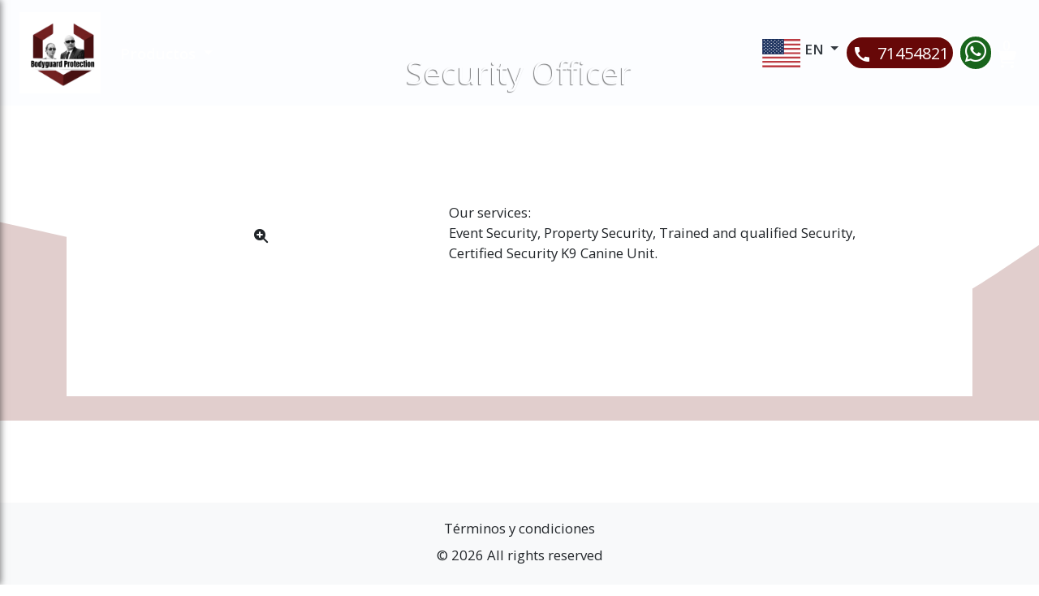

--- FILE ---
content_type: text/html; charset=utf-8
request_url: https://www.vipbodyguardprotectionalllatinamerica.com/security-officer?lang=en
body_size: 48631
content:
<!DOCTYPE html>
<html data-template="template-custom_template" lang="en">
  <head>
    <meta charset="utf-8">
    <meta name="viewport" content="width=device-width, initial-scale=1, shrink-to-fit=no">
    
<!--     <title>
    </title> -->


    <!-- SCHEMA markup test for the site custom -->

    
    <meta name="csrf-param" content="authenticity_token" />
<meta name="csrf-token" content="Yk16NLDaoHT-pLP7ROvxKZRggs-rYnpynpOdKxqMDY6YDxitkzD_CDr75rYH8OaWM7N5vWvUL52esOsD6EEmzQ" />
    

    <link rel="stylesheet" media="all" href="/assets/common-2ddaca81b6d645e78e6565053da61c5993f64b3994b9eb2c4e0fbabb871a5a35.css" />

    <link href='https://fonts.googleapis.com/css?family=Open+Sans:600,400|Roboto|Playfair+Display|Noto+Sans:400|Lato:700|Material+Icons&display=swap' rel='stylesheet' type='text/css'>
    <link href="https://cdn.jsdelivr.net/npm/tom-select@2.3.1/dist/css/tom-select.css" rel="stylesheet">

      <link rel="shortcut icon" type="image/x-icon" href="https://landingwebimg.s3.amazonaws.com/uploads/web_builder/blocks/design/favicon/76380/block_favicon_7638020230525-6-3tal2y.ico" />

    <script async src="https://www.googletagmanager.com/gtag/js?id=G-4WMFP8J3SP"></script>
    <script>
      window.dataLayer = window.dataLayer || [];
      function gtag(){dataLayer.push(arguments);}
      gtag('js', new Date());

      gtag('config', 'G-4WMFP8J3SP');
    </script>

    
    <script type="importmap" data-turbo-track="reload">{
  "imports": {
    "application": "/assets/application-0cfda914f00e83db0f93c9ceae16749af208f4a8b09261cdcdd87126f706b8d2.js",
    "bootstrap": "https://ga.jspm.io/npm:bootstrap@5.1.3/dist/js/bootstrap.esm.js",
    "@popperjs/core": "https://ga.jspm.io/npm:@popperjs/core@2.11.2/lib/index.js",
    "@hotwired/turbo-rails": "/assets/turbo.min-eb93bd4e160cb5264179fcf7ecd0adc7356179432725f98615e7da8d118c0d1b.js",
    "@hotwired/stimulus": "/assets/stimulus.min-ed95664db82d67e25602caa4dd9d5b795f5e16132fc8fc862435f1c0e5ae16c7.js",
    "@hotwired/stimulus-loading": "/assets/stimulus-loading-4493a69366827164e47b17393ddf05a52d8cc1e5d27c8656f602e3c44fd08770.js",
    "jquery": "https://ga.jspm.io/npm:jquery@3.7.0/dist/jquery.js",
    "pdfjs": "https://ga.jspm.io/npm:pdfjs@2.5.2/lib/index.js",
    "#lib/internal/streams/from.js": "https://ga.jspm.io/npm:readable-stream@3.6.2/lib/internal/streams/from-browser.js",
    "#lib/internal/streams/stream.js": "https://ga.jspm.io/npm:readable-stream@3.6.2/lib/internal/streams/stream-browser.js",
    "@rkusa/linebreak": "https://ga.jspm.io/npm:@rkusa/linebreak@1.0.0/src/linebreaker.js",
    "buffer": "https://ga.jspm.io/npm:@jspm/core@2.0.1/nodelibs/browser/buffer.js",
    "events": "https://ga.jspm.io/npm:@jspm/core@2.0.1/nodelibs/browser/events.js",
    "inherits": "https://ga.jspm.io/npm:inherits@2.0.4/inherits_browser.js",
    "opentype.js": "https://ga.jspm.io/npm:opentype.js@1.3.4/dist/opentype.module.js",
    "pako/lib/inflate.js": "https://ga.jspm.io/npm:pako@2.1.0/lib/inflate.js",
    "process": "https://ga.jspm.io/npm:@jspm/core@2.0.1/nodelibs/browser/process-production.js",
    "readable-stream": "https://ga.jspm.io/npm:readable-stream@3.6.2/readable-browser.js",
    "safe-buffer": "https://ga.jspm.io/npm:safe-buffer@5.2.1/index.js",
    "string_decoder": "https://ga.jspm.io/npm:string_decoder@1.3.0/lib/string_decoder.js",
    "tiny-inflate": "https://ga.jspm.io/npm:tiny-inflate@1.0.3/index.js",
    "unicode-trie": "https://ga.jspm.io/npm:unicode-trie@0.3.1/index.js",
    "unorm": "https://ga.jspm.io/npm:unorm@1.6.0/lib/unorm.js",
    "util": "https://ga.jspm.io/npm:@jspm/core@2.0.1/nodelibs/browser/util.js",
    "util-deprecate": "https://ga.jspm.io/npm:util-deprecate@1.0.2/browser.js",
    "uuid": "https://ga.jspm.io/npm:uuid@8.3.2/dist/esm-browser/index.js",
    "pdfjs-dist": "https://ga.jspm.io/npm:pdfjs-dist@3.11.174/build/pdf.js",
    "canvas": "https://ga.jspm.io/npm:canvas@2.11.2/browser.js",
    "fs": "https://ga.jspm.io/npm:@jspm/core@2.0.1/nodelibs/browser/fs.js",
    "http": "https://ga.jspm.io/npm:@jspm/core@2.0.1/nodelibs/browser/http.js",
    "https": "https://ga.jspm.io/npm:@jspm/core@2.0.1/nodelibs/browser/https.js",
    "url": "https://ga.jspm.io/npm:@jspm/core@2.0.1/nodelibs/browser/url.js",
    "zlib": "https://ga.jspm.io/npm:@jspm/core@2.0.1/nodelibs/browser/zlib.js",
    "tom-select": "https://ga.jspm.io/npm:tom-select@2.3.1/dist/js/tom-select.complete.js",
    "countup.js": "/assets/countup.js-6032bf64f046b91fbf1abc517dc6979715f8beca41665a37060be68615d5cf12.js",
    "swiper": "/assets/swiper-bundle-05f62c054c4a6d8f248773f4fc4359830966275690ced4e641da62bf9b6c70c3.js",
    "controllers/application": "/assets/controllers/application-fe6a2fc5718f90d4185d8e8e15550b5d7cd05b03660bde63254dbab42e4913ef.js",
    "controllers/cart_controller": "/assets/controllers/cart_controller-8b5218255170e2964496d71b33ee38b1533ddbfbe37546b9b52ea346ca7010c3.js",
    "controllers/chatbot_controller": "/assets/controllers/chatbot_controller-db9d7f5f2075ac469560d7dfe8cebea6d7855767b801635ec4c51e627ea044a6.js",
    "controllers/checkout_options_controller": "/assets/controllers/checkout_options_controller-780082ee67d8e7bdfa7852cc68312aeb859a88b098c3685defaa5d65c5f6fda8.js",
    "controllers/common/composed_carousel/style_registry": "/assets/controllers/common/composed_carousel/style_registry-2c37e90d2106489839a7d9428c6d66154fb405469712fd6c6e1b694dd7323a06.js",
    "controllers/common/composed_carousel/styles/panorama": "/assets/controllers/common/composed_carousel/styles/panorama-c28161293bcd98cbeb48b24878b75609751516b51d66cac0b298ea520dbca7bb.js",
    "controllers/common/composed_categories_swiper/style_registry": "/assets/controllers/common/composed_categories_swiper/style_registry-c77a680c2e0491bdf7abd10f449ebaf076c31d91c7d794e409ea4c0210eef039.js",
    "controllers/common/composed_categories_swiper/styles/panorama": "/assets/controllers/common/composed_categories_swiper/styles/panorama-f98be98df18a084bf413b2d52e1656dfa573fa3f4b878f340edb5652314a58c3.js",
    "controllers/common/composed_categories_swiper_controller": "/assets/controllers/common/composed_categories_swiper_controller-c4a711a0188af6fbf5d92aeb303c344510f4289498610d212880acf2bfc7b1a5.js",
    "controllers/common/composed_products_swiper_controller": "/assets/controllers/common/composed_products_swiper_controller-dac3d43126c9c9933b6736033430916b96bb2599f9a1c1603a0cf7fd1197187a.js",
    "controllers/common/footer_controller": "/assets/controllers/common/footer_controller-4d832d6fe2a3b18c86f73d88a464c676073fdd56477aaa2226ce7674d952a718.js",
    "controllers/common/header_controller": "/assets/controllers/common/header_controller-8f25a6493c87ec315a08e3a0d0a2c5a2da005d8bfff1102a0ddda15a25a66d78.js",
    "controllers/common/inline_subtitle_rotator_controller": "/assets/controllers/common/inline_subtitle_rotator_controller-097ab235292f72b3aebee00c13eb1cbb80c0c022022a67bacc6e64930b0c6fbb.js",
    "controllers/common/jumbotron_controller": "/assets/controllers/common/jumbotron_controller-4a2a364d5cec204e9582c5dc87bfc80fbb896cf043515660249af6d968f7e4fa.js",
    "controllers/common/nav_controller": "/assets/controllers/common/nav_controller-bb12147daef0a176e306c52077f8ce6cfdad684746d9079d20a0e14a83c62faa.js",
    "controllers/common/subtitle_rotator_controller": "/assets/controllers/common/subtitle_rotator_controller-e1d4da5644f4386ab858957627bab555511c0d23605564005a20d145cf0422e7.js",
    "controllers/countup_controller": "/assets/controllers/countup_controller-f1fd98f1237526dbcd4a9198ff6cc559df5bf6f374cffa7b0a24af773d9abea2.js",
    "controllers/filter_controller": "/assets/controllers/filter_controller-460910be4ac3c8a05be41964d50b4abe2b0e1c2ab5c8e18e5c897c6979ccb280.js",
    "controllers/gallery_controller": "/assets/controllers/gallery_controller-47a139a5e2bf3948e22ace75fc3846d947b1159d82fcbe707ca26dbb1240eae4.js",
    "controllers/header_image_selector_controller": "/assets/controllers/header_image_selector_controller-078d98fafd145c43cdf05c7f8ec98937adb7aa87aab1324c76d98b89878a7c14.js",
    "controllers/hello_controller": "/assets/controllers/hello_controller-3f9dcf4c099c87dd08a4f3c612a2641e67babe75fc4742a8a50ee0dbefce7693.js",
    "controllers/horizontal_pagination_controller": "/assets/controllers/horizontal_pagination_controller-862437fde5292d8d17c60c4b188cd6d625fcf7355ed78066489f61ef1dc63160.js",
    "controllers/image_magnifier_controller": "/assets/controllers/image_magnifier_controller-fff6aa9b444d4c49b6948b17d2edcceaa5570814230ce28249205579ba189837.js",
    "controllers": "/assets/controllers/index-6153b164a0e869fcf80af757d8e2ef8879baf18b075bd492ca4a8977d9823610.js",
    "controllers/loading_controller": "/assets/controllers/loading_controller-cd4afe582ece2fb150a2a7d33c6c55f80af3f7c3d286e80e8b7fc566f2444975.js",
    "controllers/modifier_controller": "/assets/controllers/modifier_controller-3f7b97d034c070482c6819f0ce5a4fb8bb19314219693eb7a0e4ceec577effd2.js",
    "controllers/pagination_controller": "/assets/controllers/pagination_controller-ed15be1adcd6fef69a6c9f444ad5594f77ab18634db46ae0280d5e21c51ea740.js",
    "controllers/paypal_controller": "/assets/controllers/paypal_controller-29274b2f53976896adf0961cbd41a490eaab73777fa85c58f00417e1e645d51a.js",
    "controllers/pdf_controller": "/assets/controllers/pdf_controller-b07dbf6ec8298ed0eb77ddbbb383eda16e5b33cf0671c6a4cf116ac854f99d09.js",
    "controllers/products/classic_controller": "/assets/controllers/products/classic_controller-ee5b630f3d4fd304ddb679504391bd1c9fe7a4669b6da2c171bb1e31b48c3735.js",
    "controllers/quantity_field_controller": "/assets/controllers/quantity_field_controller-8bdce9f244ba78511b4614e292ca144052e0c66a25162a89663f8228051b8c34.js",
    "controllers/redirect_blank_controller": "/assets/controllers/redirect_blank_controller-d1d9cbd332a3251110159ffdd7630c977d8d8703f53235444e410e039eff8437.js",
    "controllers/redirect_controller": "/assets/controllers/redirect_controller-b6598a69b90d50d039062bf94555d6e162a7f2754bff9adbc51adf0800f8a663.js",
    "controllers/scroll_to_top_controller": "/assets/controllers/scroll_to_top_controller-96327699ce52300afcfb5525301805941ef9dfa1e55b986ac26d6f97ddf86cd6.js",
    "controllers/tom_select_controller": "/assets/controllers/tom_select_controller-e5cc9b24710ea9720a615c8fd13f055ecdd5ba653710410406cf5f1ed504becf.js",
    "controllers/underline_controller": "/assets/controllers/underline_controller-f63bbca88ab1646e3b8f1f8300485de1788050f690683030d60b649edcb35024.js",
    "controllers/variants_controller": "/assets/controllers/variants_controller-84571d44c09a36f40ad5b5efd7fe2d3a2b9d3e97052d92cbb2e922b24d4d0f54.js"
  }
}</script>
<link rel="modulepreload" href="/assets/application-0cfda914f00e83db0f93c9ceae16749af208f4a8b09261cdcdd87126f706b8d2.js">
<link rel="modulepreload" href="/assets/turbo.min-eb93bd4e160cb5264179fcf7ecd0adc7356179432725f98615e7da8d118c0d1b.js">
<link rel="modulepreload" href="/assets/stimulus.min-ed95664db82d67e25602caa4dd9d5b795f5e16132fc8fc862435f1c0e5ae16c7.js">
<link rel="modulepreload" href="/assets/stimulus-loading-4493a69366827164e47b17393ddf05a52d8cc1e5d27c8656f602e3c44fd08770.js">
<script src="/assets/es-module-shims.min-d3b40209ae0194a2c8ba4cde50486359735a830f6651e033aeb9db78bd9af62a.js" async="async" data-turbo-track="reload"></script>
<script type="module">import "application"</script>
    <link href="https://fonts.googleapis.com/css?family=Open+sans|Open+sans|Open+sans|Open+sans|Open+sans|Open+sans" rel="stylesheet">

    <script>
      var breakpoints = {
        xs: "0",
        xsMax: "575.99px",
        sm: "576px",
        smMax: "767.99px",
        md: "768px",
        mdMax: "991.99px",
        lg: "992px",
        lgMax: "1199.99px",
        xl: "1200px",
        xlMax: "1399.99px",
        xxl: "1400px"
      };

      window.kolauStyles = {};
      window.renderKolauStyle = function(styleId) {
        var styleFunc = window.kolauStyles[styleId];
        var styleWrapperId = `kolau-styles-${styleId}`;
        var wrapper = document.getElementById(styleWrapperId);
        if (!wrapper) {
          wrapper = document.createElement('div');
          wrapper.id = styleWrapperId;

          document.body.appendChild(wrapper);
        }

        wrapper.innerHTML = `
          <style>
            ${styleFunc(breakpoints)}
          </style>
        `;
      }
      window.renderKolauStyles = function(breakpoints) {
        for (var styleId in window.kolauStyles) {
          window.renderKolauStyle(styleId);
        }
      }

      document.documentElement.addEventListener('turbo:frame-load', function() {
        window.renderKolauStyles();
      });
      document.documentElement.addEventListener('turbo:load', function() {
        window.renderKolauStyles();
      });
    </script>
  </head>
  <body>
    <div id="loading-organizer" data-controller="loading">
  <div id="loading-listener" class="loading-indicator" data-loading-target="indicator"></div>
</div>

    <div data-controller="image-magnifier" id="image-overlay-magnified" class="hidden" data-action="click->image-magnifier#unmagnify">
  <div class="back-caller"></div>
  <div id="inner-overlay">
    <div id="inner-image" style="position: relative;display: flex; justify-content: center; margin-bottom:100px;">
      <img data-target="image" src="">
      <div class="image-magnifier">
        <i class="fas fa-search-minus"></i>
      </div>
    </div>

  </div>
    <div style="text-align: center;max-width: 100vw; overflow-x: scroll; position: fixed; bottom: 0; left: 0; right: 0;">
      <div class="inner-gallery" style="background: #ffffff; display: inline-flex; flex-direction: row; height: 100px; margin-top: 10px">
      </div>
    </div>
</div>

    <div id="page-content-body" class="double-height">
      
  <nav class="navbar    navbar-expand-lg navbar-light fixed-top" style="z-index: 99; flex-wrap: nowrap; flex-direction: column; color: #ffffff !important;background-color: #FAFCFF80;" data-preserve-scroll data-controller="common--nav">
        <div id="slideout-116850" class="slideout hidden slideout-block">
    <div class="slideout-header">
      <button id="slideoutBackButton" href="#" class="btn btn-link slideout-back" title="Back" data-action="click->common--nav#closeSubMenu">
        <i class="fas fa-arrow-left fa-lg"></i>
      </button>
      <button id="slideoutCloseButton-116850" href="#" class="btn btn-link slideout-close" title="Close">
          <i class="fas fa-times fa-lg">
              <span class="sr-only">Close slideout menu.</span>
          </i>
      </button>
    </div>
    <div class="slideout-content" style="height: calc(90vh); overflow-y:scroll">
      <section class="slideout-section">
              <h3 class="item-upcase section-title">
    <a data-reload-permanent="true" href="/categories/security-officer?lang=en">Security Officer</a>
  </h3>
  <nav style="border-bottom: 1px solid lightgray; margin-bottom:10px;">
    <ul class="list-unstyled section-list">
          <li class="section-list-item item-upcase">
            <a data-reload-permanent="true" href="/security-officer?lang=en">Security Officer</a>
          </li>
    </ul>
  </nav>

              <h3 class="item-upcase section-title">
    <a data-reload-permanent="true" href="/categories/seguridad?lang=en">Security</a>
  </h3>
  <nav style="border-bottom: 1px solid lightgray; margin-bottom:10px;">
    <ul class="list-unstyled section-list">
          <li class="section-list-item item-upcase">
            <a data-reload-permanent="true" href="/servicio-de-limosina-con-chofer?lang=en"> Chauffeured Limousine Service</a>
          </li>
          <li class="section-list-item item-upcase">
            <a data-reload-permanent="true" href="/escolta-de-contenedores?lang=en">Container Escort</a>
          </li>
          <li class="section-list-item item-upcase">
            <a data-reload-permanent="true" href="/unidad-k-9?lang=en">K-9 unit</a>
          </li>
          <li class="section-list-item item-upcase">
            <a data-reload-permanent="true" href="/servicio-de-seguridad-traslados-privados-por-via-aerea?lang=en">Security Service, Private Transfers By Air</a>
          </li>
          <li class="section-list-item item-upcase">
            <a data-reload-permanent="true" href="/autobuses-y-furgonetas-para-servicio-de-seguridad-turistica?lang=en">Van and Minibuses for Tourist Security Service</a>
          </li>
          <li class="section-list-item item-upcase">
            <a data-reload-permanent="true" href="/blindados-vehiculos?lang=en">Armored vehicles</a>
          </li>
          <li class="section-list-item item-upcase">
            <a data-reload-permanent="true" href="/proteccion-especializada-para-ninos-y-mujeres?lang=en">Specialized Protection for Children and Women</a>
          </li>
          <li class="section-list-item item-upcase">
            <a data-reload-permanent="true" href="/investigaciones-privadas?lang=en">Private Investigations</a>
          </li>
          <li class="section-list-item item-upcase">
            <a data-reload-permanent="true" href="/proteccion-agresiva?lang=en">Aggressive Protection</a>
          </li>
          <li class="section-list-item item-upcase">
            <a data-reload-permanent="true" href="/proteccion-de-testigos?lang=en">Witness Protection</a>
          </li>
          <li class="section-list-item item-upcase">
            <a data-reload-permanent="true" href="/consultores-sobre-seguridad-empresarial?lang=en">Business Security Consultants</a>
          </li>
          <li class="section-list-item item-upcase">
            <a data-reload-permanent="true" href="/gestion-de-riesgos-de-seguridad?lang=en">Security Risk Management</a>
          </li>
          <li class="section-list-item item-upcase">
            <a data-reload-permanent="true" href="/seguridad-personal?lang=en">Personal Security</a>
          </li>
          <li class="section-list-item item-upcase">
            <a data-reload-permanent="true" href="/escoltas?lang=en">Escorts</a>
          </li>
          <li class="section-list-item item-upcase">
            <a data-reload-permanent="true" href="/guardaespaldas?lang=en">Bodyguard</a>
          </li>
          <li class="section-list-item item-upcase">
            <a data-reload-permanent="true" href="/guardias-de-seguridad?lang=en">Female Escort Agents</a>
          </li>
    </ul>
  </nav>

      </section>
    </div>
  </div>



    <div class="navbar__content container-fluid navbar--layout-regular mt-0">
        <a class="navbar__brand-section navbar-brand" href="/?lang=en">
            <img class="brand-height" style="background: #fff" src="https://landingwebimg.s3.amazonaws.com/uploads/landing_page_business/logo/107431/image-upload1684976512.png" />
</a>
      <div class="navbar__main-section buttons d-flex align-items-center">
          <div class="d-block d-md-block d-lg-none ml-auto" style="border: none;">
            <ul class="navbar-nav p-2 d-flex flex-row justify-content-around">
                  <li class="nav-item phone" style="margin-right: 5px;">
                    
<turbo-frame id="phone">
  <form action="https://www.vipbodyguardprotectionalllatinamerica.com/contact_button_clicks?lang=en&amp;path=&amp;redirection=tel%3A71454821&amp;type=phone" accept-charset="UTF-8" method="post"><input type="hidden" name="authenticity_token" value="ho5Ofd7GUG5TXluQmX6FlJtSBgRTgFSK1PpecIZGF8eUhisEeMdWUeObyKEMzvwQQHNx5qeriZFPDxLqAlGQYA" autocomplete="off" />
    <button name="button" type="submit" class="btn btn-steel-blue btn-lg call z-index-2" style="background-color: #670808; padding: 3px 5px 3px 5px;">
      <span class="number">
        71454821
      </span>
</button></form></turbo-frame>


                  </li>
                  <li class="nav-item phone">
                    <div class="text-center">
                      <turbo-frame id="whatsapp">
  <form action="https://www.vipbodyguardprotectionalllatinamerica.com/contact_button_clicks?lang=en&amp;redirection=https%3A%2F%2Fwa.me%2F50671454821&amp;type=whatsapp" accept-charset="UTF-8" method="post"><input type="hidden" name="authenticity_token" value="VbGF_cx1nWvgGkarpcuYEAiPRhzu-Dl4qVgfyTUKZeBHueCEanSbVFDf1Zowe-GU064x_hrT5GMyrVNTsR3iRw" autocomplete="off" />
    <button name="button" type="submit" class="btn btn-steel-blue btn-lg z-index-2" style="background-color: #19651C; padding: 3px 6px;">
      <span><i class="fab fa-whatsapp"></i></span>
</button></form></turbo-frame>
                    </div>
                  </li>

                <li id="cart-btn-2" class="nav-item mobile-spaces" style="align-self: center; margin-left: 4px; margin-right: 4px; ">
                    <turbo-frame id="current-cart-mobile" src="/cart?business_id=107431&amp;lang=en" data-turbo-permanent></turbo-frame>
                </li>
            </ul>
          </div>

          <div>
            <button class="navbar-toggler" type="button" data-bs-toggle="collapse" data-bs-target="#navbarSupportedContent" aria-controls="navbarSupportedContent" aria-expanded="false" aria-label="Toggle navigation">
              <span class="navbar-toggler-icon"></span>
            </button>
          </div>
      </div>

        <div class="collapse navbar-collapse" id="navbarSupportedContent" style="flex-grow: 1; justify-content: flex-end; column-gap: 20px;">
            <ul class="navbar-nav navbar__menu__primary navbar__menu__primary--left" style="font-weight: bold; font-family: &#39;Open sans&#39;, sans-serif; font-size: 1.1612903225806452rem;">

                    <li class="nav-item " style="">
    <a class="nav-link nav-drawer custom-nav-link dropdown-toggle" href="" id="slideout-anchor-116850" data-drawer-id="slideout-116850">
      Productos
    </a>
</li>


            </ul>

          <ul class="navbar__menu__secondary d-sm-none d-md-none d-lg-block d-xl-block navbar-nav p-0 d-flex flex-row" style="display: flex !important; flex-direction: row !important;">

              <li class="nav-item dropdown d-block d-sm-none">
                <a class="nav-link dropdown-toggle" href="#" id="navbarScrollingDropdown" role="button" data-bs-toggle="dropdown" aria-expanded="false">
                  <span class="flag-icon flag-icon-us"></span> <b>EN</b>
                </a>
                <ul class="dropdown-menu language-dropdown" aria-labelledby="navbarScrollingDropdown">
                    <li>
                      <a class="dropdown-item" data-turbo="false" href="/language_selector/en?lang=en"><span class="flag-icon flag-icon-us"></span> <b>EN</b></a>
                    </li>
                    <li>
                      <a class="dropdown-item" data-turbo="false" href="/language_selector/es?lang=en"><span class="flag-icon flag-icon-es"></span> <b>ES</b></a>
                    </li>
                </ul>
              </li>

              <li class="nav-item dropdown d-none d-sm-block">
                <a class="nav-link dropdown-toggle" href="#" id="navbarScrollingDropdown" role="button" data-bs-toggle="dropdown" aria-expanded="false">
                  <span class="flag-icon flag-icon-us"></span> <b>EN</b>
                </a>
                <ul class="dropdown-menu language-dropdown" aria-labelledby="navbarScrollingDropdown">
                    <li>
                      <a class="dropdown-item" data-turbo="false" href="/language_selector/en?lang=en"><span class="flag-icon flag-icon-us"></span> <b>EN</b></a>
                    </li>
                    <li>
                      <a class="dropdown-item" data-turbo="false" href="/language_selector/es?lang=en"><span class="flag-icon flag-icon-es"></span> <b>ES</b></a>
                    </li>
                </ul>
              </li>

                <li class="nav-item phone d-none d-sm-none d-lg-block" style="margin-right: 5px;">
                  
<turbo-frame id="phone">
  <form action="https://www.vipbodyguardprotectionalllatinamerica.com/contact_button_clicks?lang=en&amp;path=&amp;redirection=tel%3A71454821&amp;type=phone" accept-charset="UTF-8" method="post"><input type="hidden" name="authenticity_token" value="FoYp8giagSk_krYqDh7Em0VkAhgMKBxI1AY2_2TKI-sEjkyLrpuHFo9XJRubrr0fnkV1-vgDwVNP83pl4N2kTA" autocomplete="off" />
    <button name="button" type="submit" class="btn btn-steel-blue btn-lg call z-index-2" style="background-color: #670808; padding: 3px 5px 3px 5px;">
      <span class="number">
        71454821
      </span>
</button></form></turbo-frame>


                </li>
                <li class="nav-item phone d-none d-sm-none d-lg-block">
                  <div class="text-center">
                    <turbo-frame id="whatsapp">
  <form action="https://www.vipbodyguardprotectionalllatinamerica.com/contact_button_clicks?lang=en&amp;redirection=https%3A%2F%2Fwa.me%2F50671454821&amp;type=whatsapp" accept-charset="UTF-8" method="post"><input type="hidden" name="authenticity_token" value="P8YH7KB4cFzkfE4D3zxGjo084Iex96mntQSxQA-rhFUtzmKVBnl2Y1S53TJKjD8KVh2XZUXcdLwu8f3ai7wD8g" autocomplete="off" />
    <button name="button" type="submit" class="btn btn-steel-blue btn-lg z-index-2" style="background-color: #19651C; padding: 3px 6px;">
      <span><i class="fab fa-whatsapp"></i></span>
</button></form></turbo-frame>
                  </div>
                </li>

              <li id="cart-btn-2" class="nav-item mobile-spaces d-none d-sm-none d-lg-block" style="align-self: center; margin-left: 4px; margin-right: 4px; ">
                  <turbo-frame id="current-cart" src="/cart?business_id=107431&amp;lang=en" data-turbo-permanent></turbo-frame>
              </li>
          </ul>
        </div>
    </div>

  </nav>

  <script>
    window.kolauStyles['navbar'] = function(breakpoints) {
      return `
      `;
    }
    renderKolauStyle('navbar');
  </script>

  <style>



  .custom-nav-link {
    color: #ffffff !important;
  }
  nav .container-fluid {
    padding-left:0.5rem;
    padding-right:0.5rem;
  }

  .navbar__content {
    position: relative;
    flex-grow: 1;
  }

  .navbar--layout-regular,
  .navbar--layout-centered,
  .navbar--layout-middle {
    min-height: 4rem;
  }

  .navbar--layout-regular .navbar__menu__primary.navbar__menu__primary--center,
  .navbar--layout-centered .navbar__menu__primary.navbar__menu__primary--center {
    position: absolute;
    width: auto;
    top: 50%;
    left: 50%;
    transform: translateX(-50%) translateY(-50%);
    text-align: center;
  }

  .navbar--layout-regular .navbar__menu__primary.navbar__menu__primary--left,
  .navbar--layout-centered .navbar__menu__primary.navbar__menu__primary--left {
    width: auto;
    flex-grow: 1;
  }

  .navbar--layout-regular .navbar__menu__primary.navbar__menu__primary--right,
  .navbar--layout-centered .navbar__menu__primary.navbar__menu__primary--right {
    width: auto;
    flex-grow: 0;
  }

  .navbar--layout-middle {
    flex-wrap: nowrap;
  }

  .navbar__brand-section {
    width: auto;
  }

  .navbar__main-section {
    flex-grow: 0;
    flex-shrink: 1;
  }

  .navbar--layout-regular .navbar__main-section,
  .navbar--layout-centered .navbar__main-section,
  .navbar--layout-middle .navbar__main-section {
    justify-content: flex-end;
  }

  .navbar--layout-middle #navbarSupportedContent {
    width: 100%;
  }

  .navbar--layout-middle .navbar__brand-section {
    position: absolute;
    top: 50%;
    left: 50%;
    transform: translateX(-50%) translateY(-50%);
    text-align: center;
  }

  .navbar--layout-middle {
    justify-content: flex-end !important;
  }

  @media (max-width: 991px) {
    .navbar__content {
      flex-wrap: wrap !important;
    }

    .navbar__brand-section {
      position: relative !important;
      top: 0 !important;
      transform: none !important;
      left: 0 !important;
    }

    .navbar--layout-regular .navbar__menu__primary,
    .navbar--layout-centered .navbar__menu__primary,
    .navbar--layout-middle .navbar__menu__primary {
      position: relative !important;
      width: auto !important;
      top: 0 !important;
      left: 0 !important;
      transform: none !important;
      text-align: left !important;
    }

    .navbar--layout-middle .navbar__main-section {
      flex-grow: 1;
    }
  }

  .navbar__content .fa-shopping-cart {
    font-size: 18px;
    font-weight: bold;
    vertical-align: bottom;
  }

  .navbar__content .ecom-mbl {
    font-weight: bold;
    position: absolute;
    top: 0;
    left: 6px;
    z-index: 10;
  }

  @media (min-width: 992px) {
    .navbar__content .fa-shopping-cart {
      font-size: 22px;
    }

    .navbar__content .ecom-mbl {
      top: -4px;
      left: 8px;
    }
  }

  @media (min-width: 992px) {
    .navbar--layout-middle {
      justify-content: space-between !important;
    }

    .navbar--layout-middle #navbarSupportedContent {
      justify-content: space-between !important;
    }
  }

  .navbar--layout-middle #navbarSupportedContent .navbar-nav {
    margin-left: 0 !important;
    margin-right: 0 !important;
  }

  a.active {
    background-color: transparent;
    border: none;
    border-bottom: 5px solid #FAF7F7;
  }

  /* -------------------------------------------------------------------
     ENSURE PHONE, WHATSAPP, AND ECOMMERCE BUTTONS ARE ALIGNED VERTICALLY
     ------------------------------------------------------------------- */
  .navbar__menu__secondary li.nav-item.phone,
  .navbar__menu__secondary li.nav-item.phone .text-center,
  .navbar__menu__secondary li#cart-btn-2 {
    display: flex !important;
    align-items: center !important;
    justify-content: center;
  }
  </style>

          <style>
    #custom-background-element {
      display: none;
    }

    .jumbotron_block { display: block; }

    .jumbotron_title {
      position: relative;
      width: 100%;
      text-align: center;
      font-size: 33px;
      z-index: 50;
      color: white;
      font-weight: bold;
    }

    .element-container {
      display: none !important;
    }
  .jumbotron_block > .background-element-image svg {
      display: none;
    }
</style>

      <style>
          .jumbotron_block .custom-container {
            max-width: 100vw;
            height: 95vmin;
            max-height: 700px; 
            overflow: hidden;
            margin: auto;
            position: relative;
          }
          .jumbotron_block .element-container {
            max-width: 1280px;
            width: 100%;
            height: 100%;
            position:absolute;
            padding-top: 80px;
            display: flex; flex-direction: column; justify-content: center;
          }
          .jumbotron_block #custom-background-element {
            z-index: 2;
            height: 100%;
            position: absolute;
            width: 100%;
          }
          .jumbotron_block #custom-text-element,
          .jumbotron_block #custom-image-element {
            width: 100%;
            
            display: block;
            position: absolute;
          }
          .jumbotron_block #custom-text-element {
            z-index: 4;
          }
          .jumbotron_block #custom-image-element {
            
            
            z-index: 3;
            bottom: 0;
            display: flex;
          }
          .jumbotron_block .text-container span {
            white-space: break-spaces;
          }
        @media screen and (min-width: 1280px) {
          .jumbotron_block .element-container {
            left: calc(50% - 640px);
          }
          .jumbotron_block #custom-text-element,
          .jumbotron_block #custom-image-element {
            width: 100%;
            height: 100%;
            display: block;
            position: absolute;
            max-height: 620px;
          }
          .jumbotron_block #custom-text-element {
            z-index: 4;
          }
          .jumbotron_block #custom-image-element {
            z-index: 3;
          }
        }
      </style>


  <div class="top-background--custom header-component__header header-component__header--menu-double-height header-component__header--menu-mid-transparent top-background custom_template" data-controller="common--jumbotron common--header" data-background-type="image" data-id="46222" data-image="https://landingwebimg.s3.amazonaws.com/uploads/landing_page/image/103240/2023-04-24_19_50_33_-0700.png" data-has-opacity="true" data-has-text-shadow="true" data-is-root-path="false">
    <main id="content" role="main">
      <div class="container position-relative z-index-2" style="padding:0;">
        <div class="row text-block">
            <div class="col-sm-12 header-no-root" style="color: #ffffff; font-family: &#39;Open sans&#39;, sans-serif;">
            
    
    
  <div class="container jumbo-title" style="color: #ffffff; text-align: center;">
    Security Officer
  </div>



         </div>
       </div>
     </div>
   </main>
  </div>

<style>
  .top-background {
    position: relative;
  }
  .top-background::after {
    content: '';
    position: absolute;
    top: 0;
    left: 0;
    right: 0;
    bottom: 0;
  }

  .no-homepage-text-block {
    margin-top: 35px;
  }

  #content .home {
    padding: 30px 0 120px 0;
  }
  </style>


<style>
.jumbo-sizer {
  font-size: 39px !important;
}

.jumbo-title {
  font-size: 2.4375rem;
}
  .text-block {
    height: 100%;
  }
.header {
  display: flex;
  justify-content: center;
  align-items: center;
  margin-bottom:15px;

}
.header span {
  margin-top:15px;
}

.header-component__header {
  padding-top: 0;
}

.header-no-root {
  display: flex;
  justify-content: center;
  align-items: center;
  text-align: center;
  font-size: 39px;
  text-shadow: rgb(0 0 0) -1px 1px 1px;
}
.background-element-color {
  padding: 0!important;
}
</style>

<script>
  window.kolauStyles['jumbotron'] = function(breakpoints) {
    return `

      @media screen and (min-width: ${breakpoints.xl}) {
        .jumbotron_mobile { display: none; }
        .jumbotron_block { display: block; }
      }

      @media screen and (min-width: ${breakpoints.lg}) {
        #content .home {
          padding: 30px 0;
        }

        #content .text-block {
          margin-top: 0;
        }
      }

      @media screen and (max-width: ${breakpoints.xsMax}) {
        .jumbo-sizer {
          font-size: 39px !important;
        }
      }

      @media screen and (max-width: ${breakpoints.xsMax}) {
        .jumbo-title {
          font-size: 1.7727272727272727rem;
        }
      }

      @media screen and (max-width: ${breakpoints.smMax}) {
        .header {
          display: flex;
          justify-content: center;
          align-items: center;
          margin-top:15px;
          margin-bottom:15px;
        }
        .header-no-root {
          display: flex;
          justify-content: center;
          align-items: center;
          font-size: 26px !important;
          text-shadow: rgb(0 0 0) -1px 1px 1px;
        }

        .header-component__header .header-no-root {
          margin-top: 0;
        }
      }
    `;
  }

  renderKolauStyle('jumbotron');
</script>

      







<div>

    <turbo-frame name="group-303083" data-turbo-permanent='initial-value' src="/custom_pages/46222/custom_page_groups/303083?counter=0&amp;first_visible_element_id=314893&amp;index=0&amp;lang=en&amp;parent_action=show&amp;parent_controller=products&amp;parent_id=security-officer" id="group-303083" lazy="true">
      <div class="container" >
        <div class="shimmable">
          <div class="shimmer" style="position: relative; height: 500px;">
          </div>
        </div>
      </div>
    </turbo-frame>
    <turbo-frame name="group-303084" data-turbo-permanent='initial-value' src="/custom_pages/46222/custom_page_groups/303084?counter=0&amp;first_visible_element_id=314893&amp;index=1&amp;lang=en&amp;parent_action=show&amp;parent_controller=products&amp;parent_id=security-officer" id="group-303084" lazy="true">
      <div class="container" >
        <div class="shimmable">
          <div class="shimmer" style="position: relative; height: 500px;">
          </div>
        </div>
      </div>
    </turbo-frame>
</div>


<style>

.product-title-301797 {
  display: none !important;
}

.product-container {
  padding: 25px;
}

  @media screen and (max-width: 768px) {

    .product-container {
      padding: 25px 10px;
    }
  }

.product-name {
  color: #007185;
  white-space: break-spaces;
}
.product-price {
  color: #B12704 !important;
  white-space: break-spaces;
}
.slider {
  overflow-y: scroll;
  overflow-x: auto;
}
.slider > div {
  #white-space: nowrap;
  display: flex;}

.slider div a {
  margin: 8px;
}
.card-size {
  width: 8rem;
}

@media screen and (min-width: 1000px) {
  .card {
    width: 100%;
  }
  .card-img-top {
    height: 14rem;
  }
  .carousel-item.active {
    border: none;
  }
  .carousel-control-prev {
    margin-left: -120px;
  }
  .carousel-control-next {
    margin-right: -120px;
  }
  .carousel-control-prev i,
  .carousel-control-next i {
    color: black;
    background: lightgray;
    padding: 10px 15px;
    border-radius: 5px;

  }
}
.show-more-products {
  display: none;
}


</style>

<script>
  function previousOtherSection(e) {
    console.log("prev other section", e);
    var activeBlock = +getOtherActiveBlock();
    setOtherActiveBlock(activeBlock - 1);
    activateOtherBlock(activeBlock - 1);
    document.getElementById("nextOtherProducts").style.visibility = 'visible';
    var actualPage = +getOtherActiveBlock();
    console.log("actual page", actualPage);
    if (actualPage == 0) {
      document.getElementById("previousOtherProducts").style.visibility = 'hidden';
      $("#actual-other-page").text(actualPage+1);
    } else {
      $("#actual-other-page").text(actualPage+1);
    }
  }

  function nextOtherSection(e) {
    console.log("other related section", e);
    var activeBlock = +getOtherActiveBlock();
    setOtherActiveBlock(activeBlock + 1);
    activateOtherBlock(activeBlock + 1);
    updateOtherQueue();
    document.getElementById("previousOtherProducts").style.visibility = 'visible';
    var actualPage = +getOtherActiveBlock();
    var maxPage = getOtherMaxPage();
    if (actualPage == maxPage) {
      document.getElementById("nextOtherProducts").style.visibility = 'hidden';
      $("#actual-other-page").text(actualPage+1);
    } else {
      $("#actual-other-page").text(actualPage+1);
    }
  }


  function nextRelatedSection(e) {
    console.log("next related section", e);
    var activeBlock = +getRelatedActiveBlock();
    setRelatedActiveBlock(activeBlock + 1);
    activateRelatedBlock(activeBlock + 1);
    updateRelatedQueue();
    document.getElementById("previousRelatedProducts").style.visibility = 'visible';
    var actualPage = +getRelatedActiveBlock();
    var maxPage = getRelatedMaxPage();
    if (actualPage == maxPage) {
      document.getElementById("nextRelatedProducts").style.visibility = 'hidden';
      $("#actual-related-page").text(actualPage+1);
    } else {
      $("#actual-related-page").text(actualPage+1);
    }
  }

  function previousRelatedSection(e) {
    console.log("prev related section", e);
    var activeBlock = +getRelatedActiveBlock();
    setRelatedActiveBlock(activeBlock - 1);
    activateRelatedBlock(activeBlock - 1);
    document.getElementById("nextRelatedProducts").style.visibility = 'visible';
    var actualPage = +getRelatedActiveBlock();
    console.log("actual page", actualPage);
    if (actualPage == 0) {
      document.getElementById("previousRelatedProducts").style.visibility = 'hidden';
      $("#actual-related-page").text(actualPage+1);
    } else {
      $("#actual-related-page").text(actualPage+1);
    }
  }


  function getRelatedMaxPage() {
    return document.getElementById("related_products").dataset.totalProducts;
  }

  function getOtherMaxPage() {
    return document.getElementById("other_products").dataset.totalProducts;
  }

  function updateRelatedQueue() {
    var queueSize = document.getElementById(`related_products`).querySelectorAll(".product-section").length / 4
    var activeBlock = +getRelatedActiveBlock();
    console.log("queue size", queueSize);
    console.log("active block", activeBlock);
    console.log("value", activeBlock >= (queueSize/2));
    if (activeBlock >= (queueSize/2)) {
      $("#mobile-pager-related").click();
    }
  }

  function updateOtherQueue() {
    var queueSize = document.getElementById(`other_products`).querySelectorAll(".product-section").length / 4
    var activeBlock = +getOtherActiveBlock();
    console.log("queue size", queueSize);
    console.log("active block", activeBlock);
    console.log("value", activeBlock >= (queueSize/2));
    if (activeBlock >= (queueSize/2)) {
      $("#mobile-pager-other").click();
    }
  }

  function updateVariant(pid, vid, src) {
    changeImage(pid, src);
    changePrice(pid, vid);
  }

  function changeImage(id, src) {
    document.getElementById(`product-${id}`).querySelector("#selected-image").src = src;
    document.getElementById(`product-${id}`).querySelectorAll(`img.gallery-image`).forEach(function(image) {
      image.classList.remove('active');
    })
    document.getElementById(`product-${id}`).querySelector(`img.gallery-image[src='${src}']`).classList.add("active")
  }

  function changePrice(id, vid) {
    document.getElementById(`product-${id}`).querySelectorAll(".variant-price").forEach(function(price) {
      price.classList.add('d-none');
      price.classList.remove('d-block');
    });
    document.getElementById(`product-${id}`).querySelector(`.variant-price-${vid}`).classList.remove("d-none");
    document.getElementById(`product-${id}`).querySelector(`.variant-price-${vid}`).classList.add("d-block");
  }

  function getFirstPage() {
    $.ajax({
      url: "/carousel-products/301797?lang=en",
      cache: false,
      success: function(html) {
        document.getElementById("carousel-products").innerHTML = html;

        if( /Android|webOS|iPhone|iPad|iPod|BlackBerry|IEMobile|Opera Mini/i.test(navigator.userAgent) ) {
          $("#mobile-pager-related").click();
          $("#mobile-pager-other").click();
        } else {
          if (document.getElementById("related_products")) {
            var activeRelatedBlock = getRelatedActiveBlock();
            activateRelatedBlock(activeRelatedBlock);
          }
          if (document.getElementById("other_products")) {
            var activeOtherBlock = getOtherActiveBlock();
            activateOtherBlock(activeOtherBlock);
          }
        }
      },
      error: function(error) {
        console.log(error)
      },
      complete: function() {
        console.log("complete")
        }
    });
  }

  function getRelatedActiveBlock() {
    return document.getElementById("related_products").dataset.activeBlock;
  }

  function getOtherActiveBlock() {
    return document.getElementById("other_products").dataset.activeBlock;
  }


  function setRelatedActiveBlock(newBlock) {
    document.getElementById("related_products").dataset.activeBlock = newBlock;
  }

  function setOtherActiveBlock(newBlock) {
    document.getElementById("other_products").dataset.activeBlock = newBlock;
  }

  function activateRelatedBlock(block) {
    document.getElementById("related_products").querySelectorAll(".product-section").forEach((el) => {
      el.classList.add("d-none");
      el.classList.remove("d-block");
    });
    document.getElementById("related_products").querySelectorAll(`.product-section[data-block='${block}']`).forEach((el) => {
      el.classList.add("d-block");
      el.classList.remove("d-none");
    });
  }

  function activateOtherBlock(block) {
    document.getElementById("other_products").querySelectorAll(".product-section").forEach((el) => {
      el.classList.add("d-none");
      el.classList.remove("d-block");
    });
    document.getElementById("other_products").querySelectorAll(`.product-section[data-block='${block}']`).forEach((el) => {
      el.classList.add("d-block");
      el.classList.remove("d-none");
    });
  }

  function checkEndRelated(e) {
    if( /Android|webOS|iPhone|iPad|iPod|BlackBerry|IEMobile|Opera Mini/i.test(navigator.userAgent) ) {
      var inner = document.querySelector("#category-related-inner");
      var wantToScroll = parseInt(e.target.scrollWidth * 0.50);
      var scrolled = parseInt(inner.offsetWidth + e.target.scrollLeft);
      var toEnd = parseInt(e.target.scrollWidth - (inner.offsetWidth + e.target.scrollLeft))
      if (scrolled === wantToScroll) {
        $("#mobile-pager-related").click();
      }
    }
  }

  function checkEndOthers(e) {
    if( /Android|webOS|iPhone|iPad|iPod|BlackBerry|IEMobile|Opera Mini/i.test(navigator.userAgent) ) {
      var inner = document.querySelector("#other-products-inner");
      var wantToScroll = parseInt(e.target.scrollWidth * 0.50);
      var scrolled = parseInt(inner.offsetWidth + e.target.scrollLeft);
      var toEnd = parseInt(e.target.scrollWidth - (inner.offsetWidth + e.target.scrollLeft))

      if (scrolled >= wantToScroll) {
        $("#mobile-pager-other").click();
      }
    }
  }

  //$(document).ready(getFirstPage);

</script>


    </div>
    <div id="footer-section" class="footer-nav">
        <footer class="footer footer-classic" data-controller="common--footer">
  <div class="container">
    <div class="row" style="line-height: 2 !important; padding: 15px 0 20px 0;" >
      <div class="col-12 text-center">
          <div id="terms-link-section" style="width: 100%;">
    <div class="container">
      <div class="row">
        <div class="col-12 text-center">
          <span class="text-muted">
            <a href="/terminos?lang=en">Términos y condiciones</a>
          </span>
        </div>
      </div>
    </div>
  </div>

      </div>
      <div class="col-12 text-center" style="padding: 0;">
        <span class="">
          © 2026 All rights reserved
        </span>
      </div>
    </div>
  </div>
</footer>

<style>
.footer-classic {
  background-color: #f8f9fa !important;
  color: #212529;
  height: auto !important;
  min-height: 60px;
}
.footer-classic a,
.footer a:hover {
  color: #212529;
}

.footer-classic a {
  text-decoration: none;
}
.footer-classic a:hover {
  text-decoration: underline;
}

.footer-artistic {
  bottom: 0;
  width: 100%;
  height: auto !important;
  /*padding-top: 10px;*/
  padding-bottom: 50px;
  background-color: #f8f9fa !important;
  color: #212529;
}

.footer-artistic a,
.footer-artistic a:hover {
  color: #212529;
}

.footer-artistic a {
  text-decoration: none;
}
.footer-artistic a:hover {
  text-decoration: underline;
}
.footer .img-footer {
  padding: 0 0 10px;
  max-height: initial !important;
}
.footer .text-muted {
  color: #6c757d !important;
}

.footer .red-size {max-width: 80% !important;}

@media screen and (max-width: 768px) {
  .footer .txt-alignment {text-align: center;}
}

@media screen and (min-width: 768px) {
  .footer .img-footer {
    padding: 0;
  }
  .footer .red-size {max-width: 60% !important;}

}
.footer .media-icons-group {
  display: flex;
  flex-direction: row;
}

.footer .media-icons-group.left {
  justify-content: flex-start;
}

.footer .media-icons-group.center {
  justify-content: center;
}

.footer .media-icons {
  display: flex;
  padding: 3px;
  background-color: lightgray;
  width: 50px;
  height: 50px;
  align-items: center;
  justify-content: center;
  margin: 3px;
  text-decoration: none !important;
}

.footer .media-icons i {
  color: white;
}

.footer .media-icons-group.squared .media-icons {
  border-radius: 10px !important;
}

.footer .media-icons-group.rounded .media-icons {
  border-radius: 100% !important;
}
</style>

    </div>
      <button
        type="button"
        class="scroll-to-top"
        data-controller="scroll-to-top"
        data-action="click->scroll-to-top#scrollToTop"
        data-scroll-to-top-offset-value="120"
        aria-label="Scroll to top"
        aria-hidden="true"
        title="Scroll to top"
        tabindex="-1">
        <svg xmlns="http://www.w3.org/2000/svg" width="56" height="56" fill="currentColor" viewBox="0 0 256 256" aria-hidden="true" focusable="false">
          <path d="M208.49,143.51a12,12,0,0,1-17,17L140,109V224a12,12,0,0,1-24,0V109L64.49,160.49a12,12,0,0,1-17-17l72-72a12,12,0,0,1,17,0ZM216,28H40a12,12,0,0,0,0,24H216a12,12,0,0,0,0-24Z"></path>
        </svg>
      </button>
    
    <style>
      div {
        font-family: 'Open sans', sans-serif;
      }

      h1 {
        font-family: 'Open sans', sans-serif !important;
      }

      h2 {
        font-family: 'Open sans', sans-serif !important;
      }

      h3 {
        font-family: 'Open sans', sans-serif !important;
      }

      h4 {
        font-family: 'Open sans', sans-serif !important;
      }

      h5 {
        font-family: 'Open sans', sans-serif !important;
      }
    </style>

  </body>
</html>


--- FILE ---
content_type: text/html; charset=utf-8
request_url: https://www.vipbodyguardprotectionalllatinamerica.com/cart?business_id=107431&lang=en
body_size: 1572
content:
<html>
  <head>
    
  </head>
  <body>
    <turbo-frame id="current-cart-mobile">
  <turbo-frame id="current-cart">
  <!-- This is hard-coded in Header::NavbarComponent in the admin website. -->
  <a class="nav-link nav-link--cart" style="position: relative; margin: 0; padding: 12px 0 0; color: #ffffff;" data-turbo-frame="_top" href="/line_items?lang=en">
    <i class="fas fa-shopping-cart shopcart-mbl" style="font-size: 22px; font-weight: bold; vertical-align: bottom;" aria-hidden="true"></i>
    <span class="ecom-mbl" style="color: #ffffff; font-weight: bold;position: absolute;top: -4px;left: 8px;z-index: 10;" class="cart-count">
      0
    </span>
</a></turbo-frame>
</turbo-frame>
<turbo-frame id="current-cart">
  <turbo-frame id="current-cart">
  <!-- This is hard-coded in Header::NavbarComponent in the admin website. -->
  <a class="nav-link nav-link--cart" style="position: relative; margin: 0; padding: 12px 0 0; color: #ffffff;" data-turbo-frame="_top" href="/line_items?lang=en">
    <i class="fas fa-shopping-cart shopcart-mbl" style="font-size: 22px; font-weight: bold; vertical-align: bottom;" aria-hidden="true"></i>
    <span class="ecom-mbl" style="color: #ffffff; font-weight: bold;position: absolute;top: -4px;left: 8px;z-index: 10;" class="cart-count">
      0
    </span>
</a></turbo-frame>
</turbo-frame>

  </body>
</html>


--- FILE ---
content_type: text/html; charset=utf-8
request_url: https://www.vipbodyguardprotectionalllatinamerica.com/cart?business_id=107431&lang=en
body_size: 1565
content:
<html>
  <head>
    
  </head>
  <body>
    <turbo-frame id="current-cart-mobile">
  <turbo-frame id="current-cart">
  <!-- This is hard-coded in Header::NavbarComponent in the admin website. -->
  <a class="nav-link nav-link--cart" style="position: relative; margin: 0; padding: 12px 0 0; color: #ffffff;" data-turbo-frame="_top" href="/line_items?lang=en">
    <i class="fas fa-shopping-cart shopcart-mbl" style="font-size: 22px; font-weight: bold; vertical-align: bottom;" aria-hidden="true"></i>
    <span class="ecom-mbl" style="color: #ffffff; font-weight: bold;position: absolute;top: -4px;left: 8px;z-index: 10;" class="cart-count">
      0
    </span>
</a></turbo-frame>
</turbo-frame>
<turbo-frame id="current-cart">
  <turbo-frame id="current-cart">
  <!-- This is hard-coded in Header::NavbarComponent in the admin website. -->
  <a class="nav-link nav-link--cart" style="position: relative; margin: 0; padding: 12px 0 0; color: #ffffff;" data-turbo-frame="_top" href="/line_items?lang=en">
    <i class="fas fa-shopping-cart shopcart-mbl" style="font-size: 22px; font-weight: bold; vertical-align: bottom;" aria-hidden="true"></i>
    <span class="ecom-mbl" style="color: #ffffff; font-weight: bold;position: absolute;top: -4px;left: 8px;z-index: 10;" class="cart-count">
      0
    </span>
</a></turbo-frame>
</turbo-frame>

  </body>
</html>


--- FILE ---
content_type: text/html; charset=utf-8
request_url: https://www.vipbodyguardprotectionalllatinamerica.com/custom_pages/46222/custom_page_groups/303083?counter=0&first_visible_element_id=314893&index=0&lang=en&parent_action=show&parent_controller=products&parent_id=security-officer
body_size: 5383
content:
<html>
  <head>
    
  </head>
  <body>
    <turbo-frame id="group-303083" data-turbo-action="advance">
  <!-- El grupo con los elementos que haya se muestra si 'todos' los elementos que hay dentro son visibles -->
<!-- La lógica está en group_component.rb -->
  <div class="container-fluid g-303083 px-0 flat" style="position: relative;   padding-top: 0px; padding-bottom: 0px;  color: #212529; background-color: #ffffff; padding: 0;">
    <div class="d-flex elements-width-one container " style="; position:relative; z-index: 2;">
        
<!-- El elemento individual se muestra si 'todos' los elementos que hay dentro son visibles -->
<!-- La lógica está en element_component.rb -->

  <div
    id="public_custom_element_314893"
    class="
      custom-element
      custom-page-element--product_show
      
      
      product_show
      el-314893
      
      vertical-padding
      
    "
    style="
      
      
    "
  >
    
<div class="container-fluid paddmbl" style="background-color: #ffffff;">
  <div style="padding: 0px 0 20px 0;">
    <div class="container" style="padding: 0;">
      <div id="product-301797">
        <div class="col-12 product-container adj-pad border-padding" style="margin-bottom: 40px;">
    <div class="row d-md-flex flex-wrap" style="margin: 0;">
        <div id="product-301797-image" class="  col-md-5 text-center mbl-margin" data-page="product">
            <turbo-frame id="product-301797-image-frame" class="mrg-auto">
              
<div class="row gallery-block" id="variant-gallery-495996" data-controller="gallery" data-gallery-target="gallery" data-variant-id="495996">
  <div class="col-12" style="display: flex; justify-content: center; align-items: center;">
    <div class="magnifier-container shimmable" data-controller="image-magnifier">
      <img class="img-responsive" id="selected-image" src="https://landingwebimg.s3.amazonaws.com/uploads/landing_page_product_variant/image/495996/image-upload1689018360.png" />
      <div class="image-magnifier" data-action="click->image-magnifier#magnify">
        <i class="fas fa-search-plus"></i>
      </div>
    </div>
  </div>
</div>

            </turbo-frame>
        </div>
      <div class="col-sm-12 col-md-6 order-1 order-md-2">
        <div class="product-title-301797 row mob-sm-center">
            <div class="col-sm-12" style="padding: 0;">
              <div class="shimmable">
                <div class="product-card-title trix-content">
                  <h4 style="font-weight: bold;" class="custom-text-color">
                    Security Officer
</h4>                </div>
              </div>
            </div>
          </div>
        <div class="row">
            <div class="col-sm-12" style="padding: 0;">
              <div class="shimmable">
                <p class="trix-content lead custom-text-color">
                  <div>Our services:<br>Event Security, Property Security, Trained and qualified Security, Certified Security K9 Canine Unit.</div>
                </p>
              </div>
            </div>
          <div id="product-301797-price" class="col-sm-12" style="padding:0;">
            <div style="position: relative;" class="shimmable">
                <turbo-frame id="product-301797-price-frame">
                    <div class="col-sm-12 mob-sm-center price variant-price variant-price-495996 d-block" style="padding:0; padding-bottom: 10px;">
      <span class="custom-text-color display-price">
        
      </span>
  </div>

                </turbo-frame>
            </div>
          </div>
          <div id="product-301797-variants" class="col-sm-12 pt-1" style="padding: 0;" data-controller="variants">
            <div style="position: relative;" class="shimmable">
                <turbo-frame id="product-301797-cart-button-frame">
                    <div style="padding-top: 24px;">
  </div>

                </turbo-frame>
            </div>
          </div>
        </div>
      </div>
    </div>
    <div class="row">
      <div class="col-md-12">
        <div id="messages-product-301797" class="message" style="text-align: center;"> </div>
      </div>
    </div>
  </div>

<style>
.img-responsive {
  max-width: 100%;
}


div.custom-text-color,
span.custom-text-color,
p.custom-text-color {
  color: #212529 !important;
}

@media (max-width: 768px) {
}

</style>

      </div>
    </div>
  </div>
</div>







<style>
  @media (max-width: 768px) {
  .paddmbl {
    padding-left: 0;
    padding-right: 0;
  }
}
</style>


  </div>

    </div>
      <div class="container-fluid" style="padding: 0; position: absolute; top: 0; height: 100%; z-index:1;">
   <div style="position: absolute; top: 0; height: 100%; width: 100%; overflow: hidden;">
      <svg xmlns="http://www.w3.org/2000/svg" viewBox="0 0 1440 320" style="position: absolute; bottom: 0;">
        <path fill="#690D06" fill-opacity="0.2" d="M0,32L48,42.7C96,53,192,75,288,101.3C384,128,480,160,576,160C672,160,768,128,864,138.7C960,149,1056,203,1152,197.3C1248,192,1344,128,1392,96L1440,64L1440,320L1392,320C1344,320,1248,320,1152,320C1056,320,960,320,864,320C768,320,672,320,576,320C480,320,384,320,288,320C192,320,96,320,48,320L0,320Z">
        </path>
      </svg>
  </div>
</div>

  </div>

<style>


.g-303083.inclined-left {
  padding-left: 0;
  padding-right: 0;
}
.g-303083.flat::before {
   color: #212529; background-color: #ffffff; padding: 0;
}

.g-303083 span.custom-text-color,
.g-303083 p.custom-text-color {
  color: #212529 !important;
}
</style>

</turbo-frame>

  </body>
</html>


--- FILE ---
content_type: text/html; charset=utf-8
request_url: https://www.vipbodyguardprotectionalllatinamerica.com/custom_pages/46222/custom_page_groups/303084?counter=0&first_visible_element_id=314893&index=1&lang=en&parent_action=show&parent_controller=products&parent_id=security-officer
body_size: 1239
content:
<html>
  <head>
    
  </head>
  <body>
    <turbo-frame id="group-303084" data-turbo-action="advance">
  <!-- El grupo con los elementos que haya se muestra si 'todos' los elementos que hay dentro son visibles -->
<!-- La lógica está en group_component.rb -->
  <div class="container-fluid g-303084 px-0 flat" style="position: relative;   padding-top: 0px; padding-bottom: 0px;  color: #212529; background-color: #ffffff; ">
    <div class="d-flex elements-width-one container " style="; position:relative; z-index: 2;">
        
<!-- El elemento individual se muestra si 'todos' los elementos que hay dentro son visibles -->
<!-- La lógica está en element_component.rb -->

  <div
    id="public_custom_element_314894"
    class="
      custom-element
      custom-page-element--product_carousel
      
      
      product_carousel
      el-314894
      
      vertical-padding
      
    "
    style="
      
      
    "
  >
      <div class="col-12">
    <turbo-frame id="carousel-products" src="/carousel-products/301797?lang=en" >
    </turbo-frame>
  </div>


  </div>

    </div>
  </div>

<style>


.g-303084.inclined-left {
  padding-left: 0;
  padding-right: 0;
}
.g-303084.flat::before {
   color: #212529; background-color: #ffffff; 
}

.g-303084 span.custom-text-color,
.g-303084 p.custom-text-color {
  color: #212529 !important;
}
</style>

</turbo-frame>

  </body>
</html>


--- FILE ---
content_type: text/html; charset=utf-8
request_url: https://www.vipbodyguardprotectionalllatinamerica.com/carousel-products/301797?lang=en
body_size: 3193
content:
<turbo-frame id="carousel-products">
    <div class="container" style="margin-bottom: 50px;">
    <div class="row">
      <section class="horizontal-pagination"
  data-controller="horizontal-pagination"
  data-horizontal-pagination-url="/products/301797/get_other_products?lang=en"
  data-horizontal-pagination-range="4"
  data-horizontal-pagination-initial=""
  data-horizontal-pagination-total="16">
  <header class="horizontal-pagination-header">
    <h4>
      Rest of products
    </h4>
    <h6 class="horizontal-pagination-page-counter">
      <span data-horizontal-pagination-target="count">1</span> / 4
    </h6>
  </header>
  <div class="horizontal-pagination-container ">
    <div class="horizontal-pagination-arrow horizontal-pagination-arrow-left d-sm-none d-md-block">
      <button data-action="click->horizontal-pagination#previousPage" data-target="horizontal-pagination.buttonleft">
        <i class="fas fa-angle-left"></i>
      </button>
    </div>
    <div class="horizontal-pagination-content">
        <turbo-frame id="other-horizontal-pagination-frame" class="horizontal-pagination-items" data-action="scroll->horizontal-pagination#scroll">
          
          <a class="post-link" data-turbo="false" href="/servicio-de-limosina-con-chofer?lang=en">
  <div class="card mb-2">
    <div class="card-img-top text-center">
        <img src="https://landingwebimg.s3.amazonaws.com/uploads/landing_page_product_variant/image/426752/image-upload1683147085.jpeg" />
    </div>
    <div class="card-body">
      <h6 class="product-name"> Chauffeured Limousine Service</h6>
        <p>&nbsp;</p>
    </div>
  </div>
</a>
          <a class="post-link" data-turbo="false" href="/escolta-de-contenedores?lang=en">
  <div class="card mb-2">
    <div class="card-img-top text-center">
        <img src="https://landingwebimg.s3.amazonaws.com/uploads/landing_page_product_variant/image/432508/image-upload1683054402.jpeg" />
    </div>
    <div class="card-body">
      <h6 class="product-name">Container Escort</h6>
        <p>&nbsp;</p>
    </div>
  </div>
</a>
          <a class="post-link" data-turbo="false" href="/unidad-k-9?lang=en">
  <div class="card mb-2">
    <div class="card-img-top text-center">
        <img src="https://landingwebimg.s3.amazonaws.com/uploads/landing_page_product_variant/image/427634/image-upload1682544066.jpeg" />
    </div>
    <div class="card-body">
      <h6 class="product-name">K-9 unit</h6>
        <p>&nbsp;</p>
    </div>
  </div>
</a>
          <a class="post-link" data-turbo="false" href="/servicio-de-seguridad-traslados-privados-por-via-aerea?lang=en">
  <div class="card mb-2">
    <div class="card-img-top text-center">
        <img src="https://landingwebimg.s3.amazonaws.com/uploads/landing_page_product_variant/image/426753/image-upload1683146223.jpeg" />
    </div>
    <div class="card-body">
      <h6 class="product-name">Security Service, Private T...</h6>
        <p>&nbsp;</p>
    </div>
  </div>
</a>

        </turbo-frame>
    </div>
    <div class="horizontal-pagination-arrow horizontal-pagination-arrow-right d-sm-none d-md-block">
      <button data-action="click->horizontal-pagination#nextPage" data-horizontal-pagination-target="buttonright">
        <i class="fas fa-angle-right"></i>
      </button>
    </div>
  </div>
</section>
    </div>
  </div>

</turbo-frame>


--- FILE ---
content_type: application/javascript
request_url: https://www.vipbodyguardprotectionalllatinamerica.com/assets/controllers/loading_controller-cd4afe582ece2fb150a2a7d33c6c55f80af3f7c3d286e80e8b7fc566f2444975.js
body_size: 415
content:
import { Controller } from "@hotwired/stimulus"

export default class extends Controller {
  static targets = ['indicator'];

  connect() {
    console.log('LOADING CONNECTED');
    this.element.addEventListener("custom-loading-injection", this.findAndInject.bind(this));
    this.element.addEventListener("custom-loading-removal", this.findAndRemove.bind(this));
  }

  disconnect() {
    console.log('LOADING DISCONNECTED');
    this.element.removeEventListener("custom-loading-injection", this.findAndInject.bind(this));
    this.element.removeEventListener("custom-loading-removal", this.findAndRemove.bind(this));
  }

  findAndInject(event) {
    let componentsToShimmer = document.querySelectorAll(event.detail.selector);
    componentsToShimmer.forEach(componentToShimmer => {
      this.injectLoader(componentToShimmer);
    })
  }

  findAndRemove(event) {
    let componentsToShimmer = document.querySelectorAll(event.detail.selector);
    componentsToShimmer.forEach(componentToShimmer => {
      this.removeLoader(componentToShimmer);
    })
  }

  injectLoader(element) {
    element.querySelectorAll('.shimmable').forEach(shimmableElement => {
      if (!shimmableElement?.firstChild?.classList?.contains('shimmer')) {
        let shimmerElement = document.createElement('div');
        shimmerElement.classList.add('shimmer');
        shimmableElement.insertBefore(shimmerElement, shimmableElement.firstChild);
      }
    })
  }

  removeLoader(element) {
    element.querySelectorAll('.shimmer').forEach(shimmableElement => {
      shimmableElement.remove();
    })
  }

};


--- FILE ---
content_type: application/javascript; charset=utf-8
request_url: https://ga.jspm.io/npm:@popperjs/core@2.11.2/_/d701c63c.js
body_size: -51
content:
import"../lib/enums.js";function getBasePlacement(e){return e.split("-")[0]}export{getBasePlacement as g};

//# sourceMappingURL=d701c63c.js.map

--- FILE ---
content_type: application/javascript
request_url: https://www.vipbodyguardprotectionalllatinamerica.com/assets/controllers/index-6153b164a0e869fcf80af757d8e2ef8879baf18b075bd492ca4a8977d9823610.js
body_size: 959
content:
// app/javascript/controllers/index.js
//
// DESCRIPTION:
//   Registers all your Stimulus controllers from the importmap under controllers/*

import { application } from "controllers/application"
import { lazyLoadControllersFrom } from "@hotwired/stimulus-loading"

lazyLoadControllersFrom("controllers", application)

const debugImportmapTargets = new Set(["common--composed-categories-swiper", "common--composed-products-swiper"])
const importmapDiagnosticsLogged = new Set()

const parseImportmap = () => {
  const script = document.querySelector("script[type='importmap']")
  if (!script) return null

  try {
    return JSON.parse(script.textContent)
  } catch (error) {
    console.error("[LOGSMIGRATION] [importmap-debug] invalid importmap JSON", { error })
    return null
  }
}

const controllerIdentifierToModule = identifier =>
  `controllers/${identifier.replace(/--/g, "/").replace(/-/g, "_")}_controller`

const logImportmapDiagnostics = (identifier, reason) => {
  if (!debugImportmapTargets.has(identifier)) return
  if (importmapDiagnosticsLogged.has(identifier)) return
  importmapDiagnosticsLogged.add(identifier)

  const importmap = parseImportmap()
  if (!importmap) {
    console.warn("[LOGSMIGRATION] [importmap-debug] importmap not found", { identifier, reason })
    return
  }

  const moduleName = controllerIdentifierToModule(identifier)
  const moduleUrl = importmap.imports?.[moduleName]
  const swiperUrl = importmap.imports?.swiper

  console.info("[LOGSMIGRATION] [importmap-debug] controller resolution", {
    identifier,
    reason,
    moduleName,
    moduleUrl,
    swiperUrl
  })

  const logFetch = (label, url) => {
    if (!url) {
      console.warn("[LOGSMIGRATION] [importmap-debug] missing importmap entry", { label, identifier })
      return
    }

    fetch(url, { method: "HEAD", cache: "no-store" })
      .then(response => {
        console.info("[LOGSMIGRATION] [importmap-debug] asset check", {
          label,
          url,
          status: response.status,
          ok: response.ok
        })
      })
      .catch(error => {
        console.error("[LOGSMIGRATION] [importmap-debug] asset check failed", { label, url, error })
      })
  }

  logFetch("controller", moduleUrl)
  logFetch("swiper", swiperUrl)
}

application.handleError = (error, message, detail) => {
  const identifier = detail?.identifier || detail?.context?.identifier
  console.error("[LOGSMIGRATION] [stimulus] controller error", {
    identifier,
    error,
    message,
    detail
  })
  if (identifier) logImportmapDiagnostics(identifier, "handleError")
}

console.info("[LOGSMIGRATION] controllers/index loaded (lazy auto-register)")

document.addEventListener("DOMContentLoaded", () => {
  debugImportmapTargets.forEach(identifier => {
    if (document.querySelector(`[data-controller~="${identifier}"]`)) {
      logImportmapDiagnostics(identifier, "domContentLoaded")
    }
  })
});


--- FILE ---
content_type: application/javascript; charset=utf-8
request_url: https://ga.jspm.io/npm:@popperjs/core@2.11.2/lib/popper.js
body_size: 409
content:
import{p as t}from"../_/897c4c2b.js";export{p as popperGenerator}from"../_/897c4c2b.js";import e from"./modifiers/eventListeners.js";export{default as eventListeners}from"./modifiers/eventListeners.js";import o from"./modifiers/popperOffsets.js";export{default as popperOffsets}from"./modifiers/popperOffsets.js";import r from"./modifiers/computeStyles.js";export{default as computeStyles}from"./modifiers/computeStyles.js";import s from"./modifiers/applyStyles.js";export{default as applyStyles}from"./modifiers/applyStyles.js";import i from"./modifiers/offset.js";export{default as offset}from"./modifiers/offset.js";import m from"./modifiers/flip.js";export{default as flip}from"./modifiers/flip.js";import f from"./modifiers/preventOverflow.js";export{default as preventOverflow}from"./modifiers/preventOverflow.js";import l from"./modifiers/arrow.js";export{default as arrow}from"./modifiers/arrow.js";import d from"./modifiers/hide.js";export{default as hide}from"./modifiers/hide.js";export{createPopper as createPopperLite}from"./popper-lite.js";import"./modifiers/index.js";export{default as detectOverflow}from"./utils/detectOverflow.js";import"./dom-utils/getCompositeRect.js";import"./dom-utils/getBoundingClientRect.js";import"./dom-utils/instanceOf.js";import"./dom-utils/getWindow.js";import"../_/e51e657b.js";import"./dom-utils/getNodeScroll.js";import"./dom-utils/getWindowScroll.js";import"./dom-utils/getHTMLElementScroll.js";import"./dom-utils/getNodeName.js";import"./dom-utils/getWindowScrollBarX.js";import"./dom-utils/getDocumentElement.js";import"./dom-utils/isScrollParent.js";import"./dom-utils/getComputedStyle.js";import"./dom-utils/getLayoutRect.js";import"./dom-utils/listScrollParents.js";import"./dom-utils/getParentNode.js";import"./dom-utils/getOffsetParent.js";import"./enums.js";import"../_/d701c63c.js";import"../_/13c87038.js";import"../_/dfd1fe90.js";import"./utils/getMainAxisFromPlacement.js";import"./utils/getOppositePlacement.js";import"./utils/getOppositeVariationPlacement.js";import"./utils/computeAutoPlacement.js";import"../_/f85c0f5f.js";import"../_/3824239d.js";import"../_/9916e5c6.js";import"../_/985e7012.js";import"./dom-utils/getViewportRect.js";import"./dom-utils/getDocumentRect.js";var j=[e,o,r,s,i,m,f,l,d];var a=t({defaultModifiers:j});export{a as createPopper,j as defaultModifiers};

//# sourceMappingURL=popper.js.map

--- FILE ---
content_type: application/javascript; charset=utf-8
request_url: https://ga.jspm.io/npm:@popperjs/core@2.11.2/lib/dom-utils/getWindowScrollBarX.js
body_size: 1
content:
import t from"./getBoundingClientRect.js";import o from"./getDocumentElement.js";import e from"./getWindowScroll.js";import"./instanceOf.js";import"./getWindow.js";import"../../_/e51e657b.js";function getWindowScrollBarX(r){return t(o(r)).left+e(r).scrollLeft}export{getWindowScrollBarX as default};

//# sourceMappingURL=getWindowScrollBarX.js.map

--- FILE ---
content_type: application/javascript
request_url: https://www.vipbodyguardprotectionalllatinamerica.com/assets/controllers/variants_controller-84571d44c09a36f40ad5b5efd7fe2d3a2b9d3e97052d92cbb2e922b24d4d0f54.js
body_size: 71
content:
import { Controller } from "@hotwired/stimulus"

export default class extends Controller {
  connect() {}

  variantChange(event) {
    event.target.closest('form').requestSubmit();
  }
};


--- FILE ---
content_type: application/javascript; charset=utf-8
request_url: https://ga.jspm.io/npm:@popperjs/core@2.11.2/lib/dom-utils/getBoundingClientRect.js
body_size: 105
content:
import{isHTMLElement as t}from"./instanceOf.js";import{r as e}from"../../_/e51e657b.js";import"./getWindow.js";function getBoundingClientRect(i,o){void 0===o&&(o=false);var r=i.getBoundingClientRect();var n=1;var f=1;if(t(i)&&o){var g=i.offsetHeight;var h=i.offsetWidth;h>0&&(n=e(r.width)/h||1);g>0&&(f=e(r.height)/g||1)}return{width:r.width/n,height:r.height/f,top:r.top/f,right:r.right/n,bottom:r.bottom/f,left:r.left/n,x:r.left/n,y:r.top/f}}export{getBoundingClientRect as default};

//# sourceMappingURL=getBoundingClientRect.js.map

--- FILE ---
content_type: application/javascript
request_url: https://www.vipbodyguardprotectionalllatinamerica.com/assets/controllers/gallery_controller-47a139a5e2bf3948e22ace75fc3846d947b1159d82fcbe707ca26dbb1240eae4.js
body_size: 563
content:
import { Controller } from "@hotwired/stimulus"

export default class extends Controller {
  static targets = ["gallery"]
  connect() {
    console.log('GALLERY CONNECTED');
    this.hideVariantScroller(0);
  }

  updateVisibleImage(event) {
    console.log(event.target.closest('.row'));
    let imageUrl = event.target.src;
    let selectedImage = event.target.closest('.row').querySelector('#selected-image')
    selectedImage.src = imageUrl;
  }

  scrollDown(event) {
    var container = event.target.closest('.variant-gallery').querySelector('.gallery-container');
    var current = container.scrollTop;
    container.scrollTo({top: current + 70, behavior: 'smooth'});
  }

  scrollUp(event) {
    var container = event.target.closest('.variant-gallery').querySelector('.gallery-container');
    var current = container.scrollTop;
    container.scrollTo({top: current - 70, behavior: 'smooth'});
  }


  hideVariantScroller(retry = 0) {
    console.log('running scroller', this.galleryTarget.dataset, retry);
    var galleryContainer = document.getElementById(this.galleryTarget.dataset.variantId)
    if (galleryContainer) {
      var galleryNode = galleryContainer.querySelector('.gallery-container');
      var variantNode = galleryContainer.querySelector('.variant-gallery');
      var scrollers = galleryContainer.querySelectorAll('.scroller');
      if (galleryNode && variantNode) {
        var imageHeight = 0
        Array.from(galleryNode.children).forEach(child => {
          imageHeight += child.clientHeight;
        })
        if (galleryNode.clientHeight < imageHeight) {
          scrollers.forEach(scroller => {
            scroller.classList.remove('hidden-scroller');
          })
        }
      } else {
        if (retry > 10) {
          this.hideVariantScroller(variantId, retry++);
        }
      }
    } else {
      if (retry > 10) {
        this.hideVariantScroller(variantId, retry++);
      }
    }
  }
};


--- FILE ---
content_type: application/javascript; charset=utf-8
request_url: https://ga.jspm.io/npm:@popperjs/core@2.11.2/lib/dom-utils/getOffsetParent.js
body_size: 305
content:
import e from"./getWindow.js";import t from"./getNodeName.js";import n from"./getComputedStyle.js";import{isHTMLElement as r}from"./instanceOf.js";import i from"./getParentNode.js";import"./getDocumentElement.js";function isTableElement(e){return["table","td","th"].indexOf(t(e))>=0}function getTrueOffsetParent(e){return r(e)&&"fixed"!==n(e).position?e.offsetParent:null}function getContainingBlock(e){var o=-1!==navigator.userAgent.toLowerCase().indexOf("firefox");var f=-1!==navigator.userAgent.indexOf("Trident");if(f&&r(e)){var a=n(e);if("fixed"===a.position)return null}var s=i(e);while(r(s)&&["html","body"].indexOf(t(s))<0){var l=n(s);if("none"!==l.transform||"none"!==l.perspective||"paint"===l.contain||-1!==["transform","perspective"].indexOf(l.willChange)||o&&"filter"===l.willChange||o&&l.filter&&"none"!==l.filter)return s;s=s.parentNode}return null}function getOffsetParent(r){var i=e(r);var o=getTrueOffsetParent(r);while(o&&isTableElement(o)&&"static"===n(o).position)o=getTrueOffsetParent(o);return o&&("html"===t(o)||"body"===t(o)&&"static"===n(o).position)?i:o||getContainingBlock(r)||i}export{getOffsetParent as default};

//# sourceMappingURL=getOffsetParent.js.map

--- FILE ---
content_type: application/javascript
request_url: https://www.vipbodyguardprotectionalllatinamerica.com/assets/controllers/scroll_to_top_controller-96327699ce52300afcfb5525301805941ef9dfa1e55b986ac26d6f97ddf86cd6.js
body_size: 685
content:
import { Controller } from "@hotwired/stimulus"

export default class extends Controller {
  static values = {
    offset: { type: Number, default: 120 }
  }

  connect() {
    this.ticking = false
    this.handleScroll = this.handleScroll.bind(this)
    this.handleResize = this.handleResize.bind(this)

    this.updateVisibility()
    this.updateOffset()

    window.addEventListener("scroll", this.handleScroll, { passive: true })
    window.addEventListener("resize", this.handleResize, { passive: true })
  }

  disconnect() {
    window.removeEventListener("scroll", this.handleScroll)
    window.removeEventListener("resize", this.handleResize)
  }

  scrollToTop() {
    const prefersReducedMotion =
      window.matchMedia &&
      window.matchMedia("(prefers-reduced-motion: reduce)").matches

    if (prefersReducedMotion) {
      window.scrollTo(0, 0)
      return
    }

    try {
      window.scrollTo({ top: 0, behavior: "smooth" })
    } catch (error) {
      window.scrollTo(0, 0)
    }
  }

  handleScroll() {
    if (this.ticking) return

    this.ticking = true
    const update = () => {
      this.ticking = false
      this.updateVisibility()
    }

    if (window.requestAnimationFrame) {
      window.requestAnimationFrame(update)
    } else {
      setTimeout(update, 16)
    }
  }

  handleResize() {
    this.updateOffset()
  }

  updateVisibility() {
    const scrollTop =
      window.pageYOffset ||
      document.documentElement.scrollTop ||
      document.body.scrollTop ||
      0
    const shouldShow = scrollTop > this.offsetValue

    this.element.classList.toggle("is-visible", shouldShow)
    this.element.setAttribute("aria-hidden", shouldShow ? "false" : "true")
    this.element.tabIndex = shouldShow ? 0 : -1
  }

  updateOffset() {
    const chatbot = document.querySelector(".chatbot-widget")
    if (!chatbot) return

    const baseOffset = chatbot.offsetHeight || 60
    const spacing = 12
    this.element.style.setProperty("--scroll-to-top-offset", `${baseOffset + spacing}px`)
  }
};


--- FILE ---
content_type: text/javascript; charset=utf-8
request_url: https://ga.jspm.io/npm:tom-select@2.3.1/dist/js/tom-select.complete.js
body_size: 18081
content:
var e="undefined"!==typeof globalThis?globalThis:"undefined"!==typeof self?self:global;var t={};(function(e,s){t=s()})(0,(function(){function forEvents(e,t){e.split(/\s+/).forEach((e=>{t(e)}))}class MicroEvent{constructor(){this._events=void 0;this._events={}}on(e,t){forEvents(e,(e=>{const s=this._events[e]||[];s.push(t);this._events[e]=s}))}off(e,t){var s=arguments.length;0!==s?forEvents(e,(e=>{if(1===s){delete this._events[e];return}const i=this._events[e];if(void 0!==i){i.splice(i.indexOf(t),1);this._events[e]=i}})):this._events={}}trigger(e,...t){var s=this;forEvents(e,(e=>{const i=s._events[e];void 0!==i&&i.forEach((e=>{e.apply(s,t)}))}))}}function MicroPlugin(e){e.plugins={};return class extends e{constructor(...e){super(...e);this.plugins={names:[],settings:{},requested:{},loaded:{}}}
/**
       * Registers a plugin.
       *
       * @param {function} fn
       */static define(t,s){e.plugins[t]={name:t,fn:s}}
/**
       * Initializes the listed plugins (with options).
       * Acceptable formats:
       *
       * List (without options):
       *   ['a', 'b', 'c']
       *
       * List (with options):
       *   [{'name': 'a', options: {}}, {'name': 'b', options: {}}]
       *
       * Hash (with options):
       *   {'a': { ... }, 'b': { ... }, 'c': { ... }}
       *
       * @param {array|object} plugins
       */initializePlugins(e){var t,s;const i=this;const n=[];if(Array.isArray(e))e.forEach((e=>{if("string"===typeof e)n.push(e);else{i.plugins.settings[e.name]=e.options;n.push(e.name)}}));else if(e)for(t in e)if(e.hasOwnProperty(t)){i.plugins.settings[t]=e[t];n.push(t)}while(s=n.shift())i.require(s)}loadPlugin(t){var s=this;var i=s.plugins;var n=e.plugins[t];if(!e.plugins.hasOwnProperty(t))throw new Error('Unable to find "'+t+'" plugin');i.requested[t]=true;i.loaded[t]=n.fn.apply(s,[s.plugins.settings[t]||{}]);i.names.push(t)}require(e){var t=this;var s=t.plugins;if(!t.plugins.loaded.hasOwnProperty(e)){if(s.requested[e])throw new Error('Plugin has circular dependency ("'+e+'")');t.loadPlugin(e)}return s.loaded[e]}}}
/**
   * Convert array of strings to a regular expression
   *	ex ['ab','a'] => (?:ab|a)
   * 	ex ['a','b'] => [ab]
   * @param {string[]} chars
   * @return {string}
   */const arrayToPattern=e=>{e=e.filter(Boolean);return e.length<2?e[0]||"":1==maxValueLength(e)?"["+e.join("")+"]":"(?:"+e.join("|")+")"};
/**
   * @param {string[]} array
   * @return {string}
   */const sequencePattern=e=>{if(!hasDuplicates(e))return e.join("");let t="";let s=0;const prev_pattern=()=>{s>1&&(t+="{"+s+"}")};e.forEach(((i,n)=>{if(i!==e[n-1]){prev_pattern();t+=i;s=1}else s++}));prev_pattern();return t};
/**
   * Convert array of strings to a regular expression
   *	ex ['ab','a'] => (?:ab|a)
   * 	ex ['a','b'] => [ab]
   * @param {Set<string>} chars
   * @return {string}
   */const setToPattern=e=>{let t=toArray(e);return arrayToPattern(t)};
/**
   *
   * https://stackoverflow.com/questions/7376598/in-javascript-how-do-i-check-if-an-array-has-duplicate-values
   * @param {any[]} array
   */const hasDuplicates=e=>new Set(e).size!==e.length;
/**
   * https://stackoverflow.com/questions/63006601/why-does-u-throw-an-invalid-escape-error
   * @param {string} str
   * @return {string}
   */const escape_regex=e=>(e+"").replace(/([\$\(\)\*\+\.\?\[\]\^\{\|\}\\])/gu,"\\$1");
/**
   * Return the max length of array values
   * @param {string[]} array
   *
   */const maxValueLength=e=>e.reduce(((e,t)=>Math.max(e,unicodeLength(t))),0);
/**
   * @param {string} str
   */const unicodeLength=e=>toArray(e).length;
/**
   * @param {any} p
   * @return {any[]}
   */const toArray=e=>Array.from(e)
/**
   * Get all possible combinations of substrings that add up to the given string
   * https://stackoverflow.com/questions/30169587/find-all-the-combination-of-substrings-that-add-up-to-the-given-string
   * @param {string} input
   * @return {string[][]}
   */;const allSubstrings=e=>{if(1===e.length)return[[e]];
/** @type {string[][]} */let t=[];const s=e.substring(1);const i=allSubstrings(s);i.forEach((function(s){let i=s.slice(0);i[0]=e.charAt(0)+i[0];t.push(i);i=s.slice(0);i.unshift(e.charAt(0));t.push(i)}));return t};
/**
   * @typedef {{[key:string]:string}} TUnicodeMap
   * @typedef {{[key:string]:Set<string>}} TUnicodeSets
   * @typedef {[[number,number]]} TCodePoints
   * @typedef {{folded:string,composed:string,code_point:number}} TCodePointObj
   * @typedef {{start:number,end:number,length:number,substr:string}} TSequencePart
   */
/** @type {TCodePoints} */const t=[[0,65535]];const s="[̀-ͯ·ʾʼ]";
/** @type {TUnicodeMap} */let i;
/** @type {RegExp} */let n;const o=3;
/** @type {TUnicodeMap} */const r={};
/** @type {TUnicodeMap} */const l={"/":"⁄∕",0:"߀",a:"ⱥɐɑ",aa:"ꜳ",ae:"æǽǣ",ao:"ꜵ",au:"ꜷ",av:"ꜹꜻ",ay:"ꜽ",b:"ƀɓƃ",c:"ꜿƈȼↄ",d:"đɗɖᴅƌꮷԁɦ",e:"ɛǝᴇɇ",f:"ꝼƒ",g:"ǥɠꞡᵹꝿɢ",h:"ħⱨⱶɥ",i:"ɨı",j:"ɉȷ",k:"ƙⱪꝁꝃꝅꞣ",l:"łƚɫⱡꝉꝇꞁɭ",m:"ɱɯϻ",n:"ꞥƞɲꞑᴎлԉ",o:"øǿɔɵꝋꝍᴑ",oe:"œ",oi:"ƣ",oo:"ꝏ",ou:"ȣ",p:"ƥᵽꝑꝓꝕρ",q:"ꝗꝙɋ",r:"ɍɽꝛꞧꞃ",s:"ßȿꞩꞅʂ",t:"ŧƭʈⱦꞇ",th:"þ",tz:"ꜩ",u:"ʉ",v:"ʋꝟʌ",vy:"ꝡ",w:"ⱳ",y:"ƴɏỿ",z:"ƶȥɀⱬꝣ",hv:"ƕ"};for(let e in l){let t=l[e]||"";for(let s=0;s<t.length;s++){let i=t.substring(s,s+1);r[i]=e}}const a=new RegExp(Object.keys(r).join("|")+"|"+s,"gu");
/**
   * Initialize the unicode_map from the give code point ranges
   *
   * @param {TCodePoints=} _code_points
   */const initialize=e=>{void 0===i&&(i=generateMap(e||t))};
/**
   * Helper method for normalize a string
   * https://developer.mozilla.org/en-US/docs/Web/JavaScript/Reference/Global_Objects/String/normalize
   * @param {string} str
   * @param {string} form
   */const normalize=(e,t="NFKD")=>e.normalize(t)
/**
   * Remove accents without reordering string
   * calling str.normalize('NFKD') on \u{594}\u{595}\u{596} becomes \u{596}\u{594}\u{595}
   * via https://github.com/krisk/Fuse/issues/133#issuecomment-318692703
   * @param {string} str
   * @return {string}
   */;const asciifold=e=>toArray(e).reduce((
/**
     * @param {string} result
     * @param {string} char
     */
(e,t)=>e+_asciifold(t)),"");
/**
   * @param {string} str
   * @return {string}
   */const _asciifold=e=>{e=normalize(e).toLowerCase().replace(a,(/** @type {string} */
e=>r[e]||""));return normalize(e,"NFC")};
/**
   * Generate a list of unicode variants from the list of code points
   * @param {TCodePoints} code_points
   * @yield {TCodePointObj}
   */function*generator(e){for(const[t,s]of e)for(let e=t;e<=s;e++){let t=String.fromCharCode(e);let s=asciifold(t);s!=t.toLowerCase()&&(s.length>o||0!=s.length&&(yield{folded:s,composed:t,code_point:e}))}}
/**
   * Generate a unicode map from the list of code points
   * @param {TCodePoints} code_points
   * @return {TUnicodeSets}
   */const generateSets=e=>{
/** @type {{[key:string]:Set<string>}} */
const t={};
/**
     * @param {string} folded
     * @param {string} to_add
     */const addMatching=(e,s)=>{
/** @type {Set<string>} */
const i=t[e]||new Set;const n=new RegExp("^"+setToPattern(i)+"$","iu");if(!s.match(n)){i.add(escape_regex(s));t[e]=i}};for(let t of generator(e)){addMatching(t.folded,t.folded);addMatching(t.folded,t.composed)}return t};
/**
   * Generate a unicode map from the list of code points
   * ae => (?:(?:ae|Æ|Ǽ|Ǣ)|(?:A|Ⓐ|Ａ...)(?:E|ɛ|Ⓔ...))
   *
   * @param {TCodePoints} code_points
   * @return {TUnicodeMap}
   */const generateMap=e=>{
/** @type {TUnicodeSets} */
const t=generateSets(e);
/** @type {TUnicodeMap} */const s={};
/** @type {string[]} */let i=[];for(let e in t){let n=t[e];n&&(s[e]=setToPattern(n));e.length>1&&i.push(escape_regex(e))}i.sort(((e,t)=>t.length-e.length));const o=arrayToPattern(i);n=new RegExp("^"+o,"u");return s};
/**
   * Map each element of an array from it's folded value to all possible unicode matches
   * @param {string[]} strings
   * @param {number} min_replacement
   * @return {string}
   */const mapSequence=(e,t=1)=>{let s=0;e=e.map((e=>{i[e]&&(s+=e.length);return i[e]||e}));return s>=t?sequencePattern(e):""};
/**
   * Convert a short string and split it into all possible patterns
   * Keep a pattern only if min_replacement is met
   *
   * 'abc'
   * 		=> [['abc'],['ab','c'],['a','bc'],['a','b','c']]
   *		=> ['abc-pattern','ab-c-pattern'...]
   *
   *
   * @param {string} str
   * @param {number} min_replacement
   * @return {string}
   */const substringsToPattern=(e,t=1)=>{t=Math.max(t,e.length-1);return arrayToPattern(allSubstrings(e).map((e=>mapSequence(e,t))))};
/**
   * Convert an array of sequences into a pattern
   * [{start:0,end:3,length:3,substr:'iii'}...] => (?:iii...)
   *
   * @param {Sequence[]} sequences
   * @param {boolean} all
   */const sequencesToPattern=(e,t=true)=>{let s=e.length>1?1:0;return arrayToPattern(e.map((e=>{let i=[];const n=t?e.length():e.length()-1;for(let t=0;t<n;t++)i.push(substringsToPattern(e.substrs[t]||"",s));return sequencePattern(i)})))};
/**
   * Return true if the sequence is already in the sequences
   * @param {Sequence} needle_seq
   * @param {Sequence[]} sequences
   */const inSequences=(e,t)=>{for(const s of t){if(s.start!=e.start||s.end!=e.end)continue;if(s.substrs.join("")!==e.substrs.join(""))continue;let t=e.parts;
/**
       * @param {TSequencePart} part
       */const filter=e=>{for(const s of t){if(s.start===e.start&&s.substr===e.substr)return false;if(1!=e.length&&1!=s.length){if(e.start<s.start&&e.end>s.start)return true;if(s.start<e.start&&s.end>e.start)return true}}return false};let i=s.parts.filter(filter);if(!(i.length>0))return true}return false};class Sequence{constructor(){
/** @type {TSequencePart[]} */
this.parts=[];
/** @type {string[]} */this.substrs=[];this.start=0;this.end=0}
/**
     * @param {TSequencePart|undefined} part
     */add(e){if(e){this.parts.push(e);this.substrs.push(e.substr);this.start=Math.min(e.start,this.start);this.end=Math.max(e.end,this.end)}}last(){return this.parts[this.parts.length-1]}length(){return this.parts.length}
/**
     * @param {number} position
     * @param {TSequencePart} last_piece
     */clone(e,t){let s=new Sequence;let i=JSON.parse(JSON.stringify(this.parts));let n=i.pop();for(const e of i)s.add(e);let o=t.substr.substring(0,e-n.start);let r=o.length;s.add({start:n.start,end:n.start+r,length:r,substr:o});return s}}
/**
   * Expand a regular expression pattern to include unicode variants
   * 	eg /a/ becomes /aⓐａẚàáâầấẫẩãāăằắẵẳȧǡäǟảåǻǎȁȃạậặḁąⱥɐɑAⒶＡÀÁÂẦẤẪẨÃĀĂẰẮẴẲȦǠÄǞẢÅǺǍȀȂẠẬẶḀĄȺⱯ/
   *
   * Issue:
   *  ﺊﺋ [ 'ﺊ = \\u{fe8a}', 'ﺋ = \\u{fe8b}' ]
   *	becomes:	ئئ [ 'ي = \\u{64a}', 'ٔ = \\u{654}', 'ي = \\u{64a}', 'ٔ = \\u{654}' ]
   *
   *	İĲ = IIJ = ⅡJ
   *
   * 	1/2/4
   *
   * @param {string} str
   * @return {string|undefined}
   */const getPattern=e=>{initialize();e=asciifold(e);let t="";let s=[new Sequence];for(let i=0;i<e.length;i++){let o=e.substring(i);let r=o.match(n);const l=e.substring(i,i+1);const a=r?r[0]:null;let c=[];let d=new Set;for(const e of s){const t=e.last();if(!t||1==t.length||t.end<=i)if(a){const t=a.length;e.add({start:i,end:i+t,length:t,substr:a});d.add("1")}else{e.add({start:i,end:i+1,length:1,substr:l});d.add("2")}else if(a){let s=e.clone(i,t);const n=a.length;s.add({start:i,end:i+n,length:n,substr:a});c.push(s)}else d.add("3")}if(c.length>0){c=c.sort(((e,t)=>e.length()-t.length()));for(let e of c)inSequences(e,s)||s.push(e)}else if(i>0&&1==d.size&&!d.has("3")){t+=sequencesToPattern(s,false);let e=new Sequence;const i=s[0];i&&e.add(i.last());s=[e]}}t+=sequencesToPattern(s,true);return t};
/**
   * A property getter resolving dot-notation
   * @param  {Object}  obj     The root object to fetch property on
   * @param  {String}  name    The optionally dotted property name to fetch
   * @return {Object}          The resolved property value
   */const getAttr=(e,t)=>{if(e)return e[t]};
/**
   * A property getter resolving dot-notation
   * @param  {Object}  obj     The root object to fetch property on
   * @param  {String}  name    The optionally dotted property name to fetch
   * @return {Object}          The resolved property value
   */const getAttrNesting=(e,t)=>{if(e){var s,i=t.split(".");while((s=i.shift())&&(e=e[s]));return e}};const scoreValue=(e,t,s)=>{var i,n;if(!e)return 0;e+="";if(null==t.regex)return 0;n=e.search(t.regex);if(-1===n)return 0;i=t.string.length/e.length;0===n&&(i+=.5);return i*s};const propToArray=(e,t)=>{var s=e[t];if("function"==typeof s)return s;s&&!Array.isArray(s)&&(e[t]=[s])};const iterate$1=(e,t)=>{if(Array.isArray(e))e.forEach(t);else for(var s in e)e.hasOwnProperty(s)&&t(e[s],s)};const cmp=(e,t)=>{if("number"===typeof e&&"number"===typeof t)return e>t?1:e<t?-1:0;e=asciifold(e+"").toLowerCase();t=asciifold(t+"").toLowerCase();return e>t?1:t>e?-1:0};class Sifter{constructor(e,t){this.items=void 0;this.settings=void 0;this.items=e;this.settings=t||{diacritics:true}}tokenize(e,t,s){if(!e||!e.length)return[];const i=[];const n=e.split(/\s+/);var o;s&&(o=new RegExp("^("+Object.keys(s).map(escape_regex).join("|")+"):(.*)$"));n.forEach((e=>{let s;let n=null;let r=null;if(o&&(s=e.match(o))){n=s[1];e=s[2]}if(e.length>0){r=this.settings.diacritics?getPattern(e)||null:escape_regex(e);r&&t&&(r="\\b"+r)}i.push({string:e,regex:r?new RegExp(r,"iu"):null,field:n})}));return i}
/**
     * Returns a function to be used to score individual results.
     *
     * Good matches will have a higher score than poor matches.
     * If an item is not a match, 0 will be returned by the function.
     *
     * @returns {T.ScoreFn}
     */getScoreFunction(e,t){var s=this.prepareSearch(e,t);return this._getScoreFunction(s)}
/**
     * @returns {T.ScoreFn}
     *
     */_getScoreFunction(e){const t=e.tokens,s=t.length;if(!s)return function(){return 0};const i=e.options.fields,n=e.weights,o=i.length,r=e.getAttrFn;if(!o)return function(){return 1};const l=function(){return 1===o?function(e,t){const s=i[0].field;return scoreValue(r(t,s),e,n[s]||1)}:function(e,t){var s=0;if(e.field){const i=r(t,e.field);!e.regex&&i?s+=1/o:s+=scoreValue(i,e,1)}else iterate$1(n,((i,n)=>{s+=scoreValue(r(t,n),e,i)}));return s/o}}();return 1===s?function(e){return l(t[0],e)}:"and"===e.options.conjunction?function(e){var i,n=0;for(let s of t){i=l(s,e);if(i<=0)return 0;n+=i}return n/s}:function(e){var i=0;iterate$1(t,(t=>{i+=l(t,e)}));return i/s}}getSortFunction(e,t){var s=this.prepareSearch(e,t);return this._getSortFunction(s)}_getSortFunction(e){var t,s=[];const i=this,n=e.options,o=!e.query&&n.sort_empty?n.sort_empty:n.sort;if("function"==typeof o)return o.bind(this);const r=function get_field(t,s){return"$score"===t?s.score:e.getAttrFn(i.items[s.id],t)};if(o)for(let t of o)(e.query||"$score"!==t.field)&&s.push(t);if(e.query){t=true;for(let e of s)if("$score"===e.field){t=false;break}t&&s.unshift({field:"$score",direction:"desc"})}else s=s.filter((e=>"$score"!==e.field));const l=s.length;return l?function(e,t){var i,n;for(let o of s){n=o.field;let s="desc"===o.direction?-1:1;i=s*cmp(r(n,e),r(n,t));if(i)return i}return 0}:null}prepareSearch(e,t){const s={};var i=Object.assign({},t);propToArray(i,"sort");propToArray(i,"sort_empty");if(i.fields){propToArray(i,"fields");const e=[];i.fields.forEach((t=>{"string"==typeof t&&(t={field:t,weight:1});e.push(t);s[t.field]="weight"in t?t.weight:1}));i.fields=e}return{options:i,query:e.toLowerCase().trim(),tokens:this.tokenize(e,i.respect_word_boundaries,s),total:0,items:[],weights:s,getAttrFn:i.nesting?getAttrNesting:getAttr}}search(e,t){var s,i,n=this;i=this.prepareSearch(e,t);t=i.options;e=i.query;const o=t.score||n._getScoreFunction(i);e.length?iterate$1(n.items,((e,n)=>{s=o(e);(false===t.filter||s>0)&&i.items.push({score:s,id:n})})):iterate$1(n.items,((e,t)=>{i.items.push({score:1,id:t})}));const r=n._getSortFunction(i);r&&i.items.sort(r);i.total=i.items.length;"number"===typeof t.limit&&(i.items=i.items.slice(0,t.limit));return i}}const iterate=(e,t)=>{if(Array.isArray(e))e.forEach(t);else for(var s in e)e.hasOwnProperty(s)&&t(e[s],s)};const getDom=e=>{if(e.jquery)return e[0];if(e instanceof HTMLElement)return e;if(isHtmlString(e)){var t=document.createElement("template");t.innerHTML=e.trim();return t.content.firstChild}return document.querySelector(e)};const isHtmlString=e=>"string"===typeof e&&e.indexOf("<")>-1;const escapeQuery=e=>e.replace(/['"\\]/g,"\\$&");const triggerEvent=(e,t)=>{var s=document.createEvent("HTMLEvents");s.initEvent(t,true,false);e.dispatchEvent(s)};const applyCSS=(e,t)=>{Object.assign(e.style,t)};const addClasses=(e,...t)=>{var s=classesArray(t);e=castAsArray(e);e.map((e=>{s.map((t=>{e.classList.add(t)}))}))};const removeClasses=(e,...t)=>{var s=classesArray(t);e=castAsArray(e);e.map((e=>{s.map((t=>{e.classList.remove(t)}))}))};const classesArray=e=>{var t=[];iterate(e,(e=>{"string"===typeof e&&(e=e.trim().split(/[\11\12\14\15\40]/));Array.isArray(e)&&(t=t.concat(e))}));return t.filter(Boolean)};const castAsArray=e=>{Array.isArray(e)||(e=[e]);return e};const parentMatch=(e,t,s)=>{if(!s||s.contains(e))while(e&&e.matches){if(e.matches(t))return e;e=e.parentNode}};const getTail=(e,t=0)=>t>0?e[e.length-1]:e[0];const isEmptyObject=e=>0===Object.keys(e).length;const nodeIndex=(e,t)=>{if(!e)return-1;t=t||e.nodeName;var s=0;while(e=e.previousElementSibling)e.matches(t)&&s++;return s};const setAttr=(e,t)=>{iterate(t,((t,s)=>{null==t?e.removeAttribute(s):e.setAttribute(s,""+t)}))};const replaceNode=(e,t)=>{e.parentNode&&e.parentNode.replaceChild(t,e)};const highlight=(e,t)=>{if(null===t)return;if("string"===typeof t){if(!t.length)return;t=new RegExp(t,"i")}const highlightText=e=>{var s=e.data.match(t);if(s&&e.data.length>0){var i=document.createElement("span");i.className="highlight";var n=e.splitText(s.index);n.splitText(s[0].length);var o=n.cloneNode(true);i.appendChild(o);replaceNode(n,i);return 1}return 0};const highlightChildren=e=>{1!==e.nodeType||!e.childNodes||/(script|style)/i.test(e.tagName)||"highlight"===e.className&&"SPAN"===e.tagName||Array.from(e.childNodes).forEach((e=>{highlightRecursive(e)}))};const highlightRecursive=e=>{if(3===e.nodeType)return highlightText(e);highlightChildren(e);return 0};highlightRecursive(e)};const removeHighlight=e=>{var t=e.querySelectorAll("span.highlight");Array.prototype.forEach.call(t,(function(e){var t=e.parentNode;t.replaceChild(e.firstChild,e);t.normalize()}))};const c=65;const d=13;const u=27;const p=37;const h=38;const g=39;const f=40;const v=8;const m=46;const y=9;const b="undefined"!==typeof navigator&&/Mac/.test(navigator.userAgent);const O=b?"metaKey":"ctrlKey";var _={options:[],optgroups:[],plugins:[],delimiter:",",splitOn:null,persist:true,diacritics:true,create:null,createOnBlur:false,createFilter:null,highlight:true,openOnFocus:true,shouldOpen:null,maxOptions:50,maxItems:null,hideSelected:null,duplicates:false,addPrecedence:false,selectOnTab:false,preload:null,allowEmptyOption:false,refreshThrottle:300,loadThrottle:300,loadingClass:"loading",dataAttr:null,optgroupField:"optgroup",valueField:"value",labelField:"text",disabledField:"disabled",optgroupLabelField:"label",optgroupValueField:"value",lockOptgroupOrder:false,sortField:"$order",searchField:["text"],searchConjunction:"and",mode:null,wrapperClass:"ts-wrapper",controlClass:"ts-control",dropdownClass:"ts-dropdown",dropdownContentClass:"ts-dropdown-content",itemClass:"item",optionClass:"option",dropdownParent:null,controlInput:'<input type="text" autocomplete="off" size="1" />',copyClassesToDropdown:false,placeholder:null,hidePlaceholder:null,shouldLoad:function(e){return e.length>0},render:{}};const hash_key=e=>"undefined"===typeof e||null===e?null:get_hash(e);const get_hash=e=>"boolean"===typeof e?e?"1":"0":e+"";const escape_html=e=>(e+"").replace(/&/g,"&amp;").replace(/</g,"&lt;").replace(/>/g,"&gt;").replace(/"/g,"&quot;");const timeout=(e,t)=>{if(t>0)return setTimeout(e,t);e.call(null);return null};const loadDebounce=(t,s)=>{var i;return function(n,o){var r=this||e;if(i){r.loading=Math.max(r.loading-1,0);clearTimeout(i)}i=setTimeout((function(){i=null;r.loadedSearches[n]=true;t.call(r,n,o)}),s)}};const debounce_events=(e,t,s)=>{var i;var n=e.trigger;var o={};e.trigger=function(){var s=arguments[0];if(-1===t.indexOf(s))return n.apply(e,arguments);o[s]=arguments};s.apply(e,[]);e.trigger=n;for(i of t)i in o&&n.apply(e,o[i])};const getSelection=e=>({start:e.selectionStart||0,length:(e.selectionEnd||0)-(e.selectionStart||0)});const preventDefault=(e,t=false)=>{if(e){e.preventDefault();t&&e.stopPropagation()}};const addEvent=(e,t,s,i)=>{e.addEventListener(t,s,i)};const isKeyDown=(e,t)=>{if(!t)return false;if(!t[e])return false;var s=(t.altKey?1:0)+(t.ctrlKey?1:0)+(t.shiftKey?1:0)+(t.metaKey?1:0);return 1===s};const getId=(e,t)=>{const s=e.getAttribute("id");if(s)return s;e.setAttribute("id",t);return t};const addSlashes=e=>e.replace(/[\\"']/g,"\\$&");const append=(e,t)=>{t&&e.append(t)};function getSettings(e,t){var s=Object.assign({},_,t);var i=s.dataAttr;var n=s.labelField;var o=s.valueField;var r=s.disabledField;var l=s.optgroupField;var a=s.optgroupLabelField;var c=s.optgroupValueField;var d=e.tagName.toLowerCase();var u=e.getAttribute("placeholder")||e.getAttribute("data-placeholder");if(!u&&!s.allowEmptyOption){let t=e.querySelector('option[value=""]');t&&(u=t.textContent)}var p={placeholder:u,options:[],optgroups:[],items:[],maxItems:null};var init_select=()=>{var t;var d=p.options;var u={};var h=1;let g=0;var readData=e=>{var t=Object.assign({},e.dataset);var s=i&&t[i];"string"===typeof s&&s.length&&(t=Object.assign(t,JSON.parse(s)));return t};var addOption=(e,t)=>{var i=hash_key(e.value);if(null!=i&&(i||s.allowEmptyOption)){if(u.hasOwnProperty(i)){if(t){var a=u[i][l];a?Array.isArray(a)?a.push(t):u[i][l]=[a,t]:u[i][l]=t}}else{var c=readData(e);c[n]=c[n]||e.textContent;c[o]=c[o]||i;c[r]=c[r]||e.disabled;c[l]=c[l]||t;c.$option=e;c.$order=c.$order||++g;u[i]=c;d.push(c)}e.selected&&p.items.push(i)}};var addGroup=e=>{var t,s;s=readData(e);s[a]=s[a]||e.getAttribute("label")||"";s[c]=s[c]||h++;s[r]=s[r]||e.disabled;s.$order=s.$order||++g;p.optgroups.push(s);t=s[c];iterate(e.children,(e=>{addOption(e,t)}))};p.maxItems=e.hasAttribute("multiple")?null:1;iterate(e.children,(e=>{t=e.tagName.toLowerCase();"optgroup"===t?addGroup(e):"option"===t&&addOption(e)}))};var init_textbox=()=>{const t=e.getAttribute(i);if(t){p.options=JSON.parse(t);iterate(p.options,(e=>{p.items.push(e[o])}))}else{var r=e.value.trim()||"";if(!s.allowEmptyOption&&!r.length)return;const t=r.split(s.delimiter);iterate(t,(e=>{const t={};t[n]=e;t[o]=e;p.options.push(t)}));p.items=t}};"select"===d?init_select():init_textbox();return Object.assign({},_,p,t)}var w=0;class TomSelect extends(MicroPlugin(MicroEvent)){constructor(e,t){super();this.control_input=void 0;this.wrapper=void 0;this.dropdown=void 0;this.control=void 0;this.dropdown_content=void 0;this.focus_node=void 0;this.order=0;this.settings=void 0;this.input=void 0;this.tabIndex=void 0;this.is_select_tag=void 0;this.rtl=void 0;this.inputId=void 0;this._destroy=void 0;this.sifter=void 0;this.isOpen=false;this.isDisabled=false;this.isReadOnly=false;this.isRequired=void 0;this.isInvalid=false;this.isValid=true;this.isLocked=false;this.isFocused=false;this.isInputHidden=false;this.isSetup=false;this.ignoreFocus=false;this.ignoreHover=false;this.hasOptions=false;this.currentResults=void 0;this.lastValue="";this.caretPos=0;this.loading=0;this.loadedSearches={};this.activeOption=null;this.activeItems=[];this.optgroups={};this.options={};this.userOptions={};this.items=[];this.refreshTimeout=null;w++;var s;var i=getDom(e);if(i.tomselect)throw new Error("Tom Select already initialized on this element");i.tomselect=this;var n=window.getComputedStyle&&window.getComputedStyle(i,null);s=n.getPropertyValue("direction");const o=getSettings(i,t);this.settings=o;this.input=i;this.tabIndex=i.tabIndex||0;this.is_select_tag="select"===i.tagName.toLowerCase();this.rtl=/rtl/i.test(s);this.inputId=getId(i,"tomselect-"+w);this.isRequired=i.required;this.sifter=new Sifter(this.options,{diacritics:o.diacritics});o.mode=o.mode||(1===o.maxItems?"single":"multi");"boolean"!==typeof o.hideSelected&&(o.hideSelected="multi"===o.mode);"boolean"!==typeof o.hidePlaceholder&&(o.hidePlaceholder="multi"!==o.mode);var r=o.createFilter;if("function"!==typeof r){"string"===typeof r&&(r=new RegExp(r));r instanceof RegExp?o.createFilter=e=>r.test(e):o.createFilter=e=>this.settings.duplicates||!this.options[e]}this.initializePlugins(o.plugins);this.setupCallbacks();this.setupTemplates();const l=getDom("<div>");const a=getDom("<div>");const c=this._render("dropdown");const d=getDom('<div role="listbox" tabindex="-1">');const u=this.input.getAttribute("class")||"";const p=o.mode;var h;addClasses(l,o.wrapperClass,u,p);addClasses(a,o.controlClass);append(l,a);addClasses(c,o.dropdownClass,p);o.copyClassesToDropdown&&addClasses(c,u);addClasses(d,o.dropdownContentClass);append(c,d);getDom(o.dropdownParent||l).appendChild(c);if(isHtmlString(o.controlInput)){h=getDom(o.controlInput);var g=["autocorrect","autocapitalize","autocomplete","spellcheck"];iterate$1(g,(e=>{i.getAttribute(e)&&setAttr(h,{[e]:i.getAttribute(e)})}));h.tabIndex=-1;a.appendChild(h);this.focus_node=h}else if(o.controlInput){h=getDom(o.controlInput);this.focus_node=h}else{h=getDom("<input/>");this.focus_node=a}this.wrapper=l;this.dropdown=c;this.dropdown_content=d;this.control=a;this.control_input=h;this.setup()}setup(){const e=this;const t=e.settings;const s=e.control_input;const i=e.dropdown;const n=e.dropdown_content;const o=e.wrapper;const r=e.control;const l=e.input;const a=e.focus_node;const c={passive:true};const d=e.inputId+"-ts-dropdown";setAttr(n,{id:d});setAttr(a,{role:"combobox","aria-haspopup":"listbox","aria-expanded":"false","aria-controls":d});const u=getId(a,e.inputId+"-ts-control");const p="label[for='"+escapeQuery(e.inputId)+"']";const h=document.querySelector(p);const g=e.focus.bind(e);if(h){addEvent(h,"click",g);setAttr(h,{for:u});const t=getId(h,e.inputId+"-ts-label");setAttr(a,{"aria-labelledby":t});setAttr(n,{"aria-labelledby":t})}o.style.width=l.style.width;if(e.plugins.names.length){const t="plugin-"+e.plugins.names.join(" plugin-");addClasses([o,i],t)}(null===t.maxItems||t.maxItems>1)&&e.is_select_tag&&setAttr(l,{multiple:"multiple"});t.placeholder&&setAttr(s,{placeholder:t.placeholder});!t.splitOn&&t.delimiter&&(t.splitOn=new RegExp("\\s*"+escape_regex(t.delimiter)+"+\\s*"));t.load&&t.loadThrottle&&(t.load=loadDebounce(t.load,t.loadThrottle));addEvent(i,"mousemove",(()=>{e.ignoreHover=false}));addEvent(i,"mouseenter",(t=>{var s=parentMatch(t.target,"[data-selectable]",i);s&&e.onOptionHover(t,s)}),{capture:true});addEvent(i,"click",(t=>{const s=parentMatch(t.target,"[data-selectable]");if(s){e.onOptionSelect(t,s);preventDefault(t,true)}}));addEvent(r,"click",(t=>{var i=parentMatch(t.target,"[data-ts-item]",r);if(i&&e.onItemSelect(t,i))preventDefault(t,true);else if(""==s.value){e.onClick();preventDefault(t,true)}}));addEvent(a,"keydown",(t=>e.onKeyDown(t)));addEvent(s,"keypress",(t=>e.onKeyPress(t)));addEvent(s,"input",(t=>e.onInput(t)));addEvent(a,"blur",(t=>e.onBlur(t)));addEvent(a,"focus",(t=>e.onFocus(t)));addEvent(s,"paste",(t=>e.onPaste(t)));const doc_mousedown=t=>{const n=t.composedPath()[0];if(o.contains(n)||i.contains(n))n==s&&e.isOpen?t.stopPropagation():preventDefault(t,true);else{e.isFocused&&e.blur();e.inputState()}};const win_scroll=()=>{e.isOpen&&e.positionDropdown()};addEvent(document,"mousedown",doc_mousedown);addEvent(window,"scroll",win_scroll,c);addEvent(window,"resize",win_scroll,c);this._destroy=()=>{document.removeEventListener("mousedown",doc_mousedown);window.removeEventListener("scroll",win_scroll);window.removeEventListener("resize",win_scroll);h&&h.removeEventListener("click",g)};this.revertSettings={innerHTML:l.innerHTML,tabIndex:l.tabIndex};l.tabIndex=-1;l.insertAdjacentElement("afterend",e.wrapper);e.sync(false);t.items=[];delete t.optgroups;delete t.options;addEvent(l,"invalid",(()=>{if(e.isValid){e.isValid=false;e.isInvalid=true;e.refreshState()}}));e.updateOriginalInput();e.refreshItems();e.close(false);e.inputState();e.isSetup=true;l.disabled?e.disable():l.readOnly?e.setReadOnly(true):e.enable();e.on("change",this.onChange);addClasses(l,"tomselected","ts-hidden-accessible");e.trigger("initialize");true===t.preload&&e.preload()}setupOptions(e=[],t=[]){this.addOptions(e);iterate$1(t,(e=>{this.registerOptionGroup(e)}))}setupTemplates(){var e=this;var t=e.settings.labelField;var s=e.settings.optgroupLabelField;var i={optgroup:e=>{let t=document.createElement("div");t.className="optgroup";t.appendChild(e.options);return t},optgroup_header:(e,t)=>'<div class="optgroup-header">'+t(e[s])+"</div>",option:(e,s)=>"<div>"+s(e[t])+"</div>",item:(e,s)=>"<div>"+s(e[t])+"</div>",option_create:(e,t)=>'<div class="create">Add <strong>'+t(e.input)+"</strong>&hellip;</div>",no_results:()=>'<div class="no-results">No results found</div>',loading:()=>'<div class="spinner"></div>',not_loading:()=>{},dropdown:()=>"<div></div>"};e.settings.render=Object.assign({},i,e.settings.render)}setupCallbacks(){var e,t;var s={initialize:"onInitialize",change:"onChange",item_add:"onItemAdd",item_remove:"onItemRemove",item_select:"onItemSelect",clear:"onClear",option_add:"onOptionAdd",option_remove:"onOptionRemove",option_clear:"onOptionClear",optgroup_add:"onOptionGroupAdd",optgroup_remove:"onOptionGroupRemove",optgroup_clear:"onOptionGroupClear",dropdown_open:"onDropdownOpen",dropdown_close:"onDropdownClose",type:"onType",load:"onLoad",focus:"onFocus",blur:"onBlur"};for(e in s){t=this.settings[s[e]];t&&this.on(e,t)}}sync(e=true){const t=this;const s=e?getSettings(t.input,{delimiter:t.settings.delimiter}):t.settings;t.setupOptions(s.options,s.optgroups);t.setValue(s.items||[],true);t.lastQuery=null}onClick(){var e=this;if(e.activeItems.length>0){e.clearActiveItems();e.focus()}else e.isFocused&&e.isOpen?e.blur():e.focus()}
/**
     * @deprecated v1.7
     *
     */onMouseDown(){}onChange(){triggerEvent(this.input,"input");triggerEvent(this.input,"change")}onPaste(e){var t=this;t.isInputHidden||t.isLocked?preventDefault(e):t.settings.splitOn&&setTimeout((()=>{var e=t.inputValue();if(e.match(t.settings.splitOn)){var s=e.trim().split(t.settings.splitOn);iterate$1(s,(e=>{const s=hash_key(e);s&&(this.options[e]?t.addItem(e):t.createItem(e))}))}}),0)}onKeyPress(e){var t=this;if(t.isLocked)preventDefault(e);else{var s=String.fromCharCode(e.keyCode||e.which);if(t.settings.create&&"multi"===t.settings.mode&&s===t.settings.delimiter){t.createItem();preventDefault(e)}else;}}onKeyDown(e){var t=this;t.ignoreHover=true;if(t.isLocked)e.keyCode!==y&&preventDefault(e);else{switch(e.keyCode){case c:if(isKeyDown(O,e)&&""==t.control_input.value){preventDefault(e);t.selectAll();return}break;case u:if(t.isOpen){preventDefault(e,true);t.close()}t.clearActiveItems();return;case f:if(!t.isOpen&&t.hasOptions)t.open();else if(t.activeOption){let e=t.getAdjacent(t.activeOption,1);e&&t.setActiveOption(e)}preventDefault(e);return;case h:if(t.activeOption){let e=t.getAdjacent(t.activeOption,-1);e&&t.setActiveOption(e)}preventDefault(e);return;case d:if(t.canSelect(t.activeOption)){t.onOptionSelect(e,t.activeOption);preventDefault(e)}else(t.settings.create&&t.createItem()||document.activeElement==t.control_input&&t.isOpen)&&preventDefault(e);return;case p:t.advanceSelection(-1,e);return;case g:t.advanceSelection(1,e);return;case y:if(t.settings.selectOnTab){if(t.canSelect(t.activeOption)){t.onOptionSelect(e,t.activeOption);preventDefault(e)}t.settings.create&&t.createItem()&&preventDefault(e)}return;case v:case m:t.deleteSelection(e);return}t.isInputHidden&&!isKeyDown(O,e)&&preventDefault(e)}}onInput(e){if(this.isLocked)return;const t=this.inputValue();if(this.lastValue!==t){this.lastValue=t;if(""!=t){this.refreshTimeout&&clearTimeout(this.refreshTimeout);this.refreshTimeout=timeout((()=>{this.refreshTimeout=null;this._onInput()}),this.settings.refreshThrottle)}else this._onInput()}}_onInput(){const e=this.lastValue;this.settings.shouldLoad.call(this,e)&&this.load(e);this.refreshOptions();this.trigger("type",e)}onOptionHover(e,t){this.ignoreHover||this.setActiveOption(t,false)}onFocus(e){var t=this;var s=t.isFocused;if(t.isDisabled||t.isReadOnly){t.blur();preventDefault(e)}else if(!t.ignoreFocus){t.isFocused=true;"focus"===t.settings.preload&&t.preload();s||t.trigger("focus");if(!t.activeItems.length){t.inputState();t.refreshOptions(!!t.settings.openOnFocus)}t.refreshState()}}onBlur(e){if(false!==document.hasFocus()){var t=this;if(t.isFocused){t.isFocused=false;t.ignoreFocus=false;var deactivate=()=>{t.close();t.setActiveItem();t.setCaret(t.items.length);t.trigger("blur")};t.settings.create&&t.settings.createOnBlur?t.createItem(null,deactivate):deactivate()}}}onOptionSelect(e,t){var s,i=this;if(!t.parentElement||!t.parentElement.matches("[data-disabled]"))if(t.classList.contains("create"))i.createItem(null,(()=>{i.settings.closeAfterSelect&&i.close()}));else{s=t.dataset.value;if("undefined"!==typeof s){i.lastQuery=null;i.addItem(s);i.settings.closeAfterSelect&&i.close();!i.settings.hideSelected&&e.type&&/click/.test(e.type)&&i.setActiveOption(t)}}}canSelect(e){return!!(this.isOpen&&e&&this.dropdown_content.contains(e))}onItemSelect(e,t){var s=this;if(!s.isLocked&&"multi"===s.settings.mode){preventDefault(e);s.setActiveItem(t,e);return true}return false}canLoad(e){return!!this.settings.load&&!this.loadedSearches.hasOwnProperty(e)}load(e){const t=this;if(!t.canLoad(e))return;addClasses(t.wrapper,t.settings.loadingClass);t.loading++;const s=t.loadCallback.bind(t);t.settings.load.call(t,e,s)}loadCallback(e,t){const s=this;s.loading=Math.max(s.loading-1,0);s.lastQuery=null;s.clearActiveOption();s.setupOptions(e,t);s.refreshOptions(s.isFocused&&!s.isInputHidden);s.loading||removeClasses(s.wrapper,s.settings.loadingClass);s.trigger("load",e,t)}preload(){var e=this.wrapper.classList;if(!e.contains("preloaded")){e.add("preloaded");this.load("")}}setTextboxValue(e=""){var t=this.control_input;var s=t.value!==e;if(s){t.value=e;triggerEvent(t,"update");this.lastValue=e}}getValue(){return this.is_select_tag&&this.input.hasAttribute("multiple")?this.items:this.items.join(this.settings.delimiter)}setValue(e,t){var s=t?[]:["change"];debounce_events(this,s,(()=>{this.clear(t);this.addItems(e,t)}))}setMaxItems(e){0===e&&(e=null);this.settings.maxItems=e;this.refreshState()}setActiveItem(e,t){var s=this;var i;var n,o,r,l;var a;if("single"!==s.settings.mode)if(e){i=t&&t.type.toLowerCase();if("click"===i&&isKeyDown("shiftKey",t)&&s.activeItems.length){a=s.getLastActive();o=Array.prototype.indexOf.call(s.control.children,a);r=Array.prototype.indexOf.call(s.control.children,e);if(o>r){l=o;o=r;r=l}for(n=o;n<=r;n++){e=s.control.children[n];-1===s.activeItems.indexOf(e)&&s.setActiveItemClass(e)}preventDefault(t)}else if("click"===i&&isKeyDown(O,t)||"keydown"===i&&isKeyDown("shiftKey",t))e.classList.contains("active")?s.removeActiveItem(e):s.setActiveItemClass(e);else{s.clearActiveItems();s.setActiveItemClass(e)}s.inputState();s.isFocused||s.focus()}else{s.clearActiveItems();s.isFocused&&s.inputState()}}setActiveItemClass(e){const t=this;const s=t.control.querySelector(".last-active");s&&removeClasses(s,"last-active");addClasses(e,"active last-active");t.trigger("item_select",e);-1==t.activeItems.indexOf(e)&&t.activeItems.push(e)}removeActiveItem(e){var t=this.activeItems.indexOf(e);this.activeItems.splice(t,1);removeClasses(e,"active")}clearActiveItems(){removeClasses(this.activeItems,"active");this.activeItems=[]}setActiveOption(e,t=true){if(e!==this.activeOption){this.clearActiveOption();if(e){this.activeOption=e;setAttr(this.focus_node,{"aria-activedescendant":e.getAttribute("id")});setAttr(e,{"aria-selected":"true"});addClasses(e,"active");t&&this.scrollToOption(e)}}}scrollToOption(e,t){if(!e)return;const s=this.dropdown_content;const i=s.clientHeight;const n=s.scrollTop||0;const o=e.offsetHeight;const r=e.getBoundingClientRect().top-s.getBoundingClientRect().top+n;r+o>i+n?this.scroll(r-i+o,t):r<n&&this.scroll(r,t)}scroll(e,t){const s=this.dropdown_content;t&&(s.style.scrollBehavior=t);s.scrollTop=e;s.style.scrollBehavior=""}clearActiveOption(){if(this.activeOption){removeClasses(this.activeOption,"active");setAttr(this.activeOption,{"aria-selected":null})}this.activeOption=null;setAttr(this.focus_node,{"aria-activedescendant":null})}selectAll(){const e=this;if("single"===e.settings.mode)return;const t=e.controlChildren();if(t.length){e.inputState();e.close();e.activeItems=t;iterate$1(t,(t=>{e.setActiveItemClass(t)}))}}inputState(){var e=this;if(e.control.contains(e.control_input)){setAttr(e.control_input,{placeholder:e.settings.placeholder});if(e.activeItems.length>0||!e.isFocused&&e.settings.hidePlaceholder&&e.items.length>0){e.setTextboxValue();e.isInputHidden=true}else{e.settings.hidePlaceholder&&e.items.length>0&&setAttr(e.control_input,{placeholder:""});e.isInputHidden=false}e.wrapper.classList.toggle("input-hidden",e.isInputHidden)}}inputValue(){return this.control_input.value.trim()}focus(){var e=this;if(!e.isDisabled&&!e.isReadOnly){e.ignoreFocus=true;e.control_input.offsetWidth?e.control_input.focus():e.focus_node.focus();setTimeout((()=>{e.ignoreFocus=false;e.onFocus()}),0)}}blur(){this.focus_node.blur();this.onBlur()}getScoreFunction(e){return this.sifter.getScoreFunction(e,this.getSearchOptions())}getSearchOptions(){var e=this.settings;var t=e.sortField;"string"===typeof e.sortField&&(t=[{field:e.sortField}]);return{fields:e.searchField,conjunction:e.searchConjunction,sort:t,nesting:e.nesting}}search(e){var t,s;var i=this;var n=this.getSearchOptions();if(i.settings.score){s=i.settings.score.call(i,e);if("function"!==typeof s)throw new Error('Tom Select "score" setting must be a function that returns a function')}if(e!==i.lastQuery){i.lastQuery=e;t=i.sifter.search(e,Object.assign(n,{score:s}));i.currentResults=t}else t=Object.assign({},i.currentResults);i.settings.hideSelected&&(t.items=t.items.filter((e=>{let t=hash_key(e.id);return!(t&&-1!==i.items.indexOf(t))})));return t}refreshOptions(e=true){var t,s,i,n,o,r,l,a,c;var d;const u={};const p=[];var h=this;var g=h.inputValue();const f=g===h.lastQuery||""==g&&null==h.lastQuery;var v=h.search(g);var m=null;var y=h.settings.shouldOpen||false;var b=h.dropdown_content;if(f){m=h.activeOption;m&&(c=m.closest("[data-group]"))}n=v.items.length;"number"===typeof h.settings.maxOptions&&(n=Math.min(n,h.settings.maxOptions));n>0&&(y=true);const getGroupFragment=(e,t)=>{let s=u[e];if(void 0!==s){let e=p[s];if(void 0!==e)return[s,e.fragment]}let i=document.createDocumentFragment();s=p.length;p.push({fragment:i,order:t,optgroup:e});return[s,i]};for(t=0;t<n;t++){let e=v.items[t];if(!e)continue;let n=e.id;let l=h.options[n];if(void 0===l)continue;let a=get_hash(n);let d=h.getOption(a,true);h.settings.hideSelected||d.classList.toggle("selected",h.items.includes(a));o=l[h.settings.optgroupField]||"";r=Array.isArray(o)?o:[o];for(s=0,i=r&&r.length;s<i;s++){o=r[s];let e=l.$order;let t=h.optgroups[o];void 0===t?o="":e=t.$order;const[i,a]=getGroupFragment(o,e);if(s>0){d=d.cloneNode(true);setAttr(d,{id:l.$id+"-clone-"+s,"aria-selected":null});d.classList.add("ts-cloned");removeClasses(d,"active");h.activeOption&&h.activeOption.dataset.value==n&&c&&c.dataset.group===o.toString()&&(m=d)}a.appendChild(d);""!=o&&(u[o]=i)}}h.settings.lockOptgroupOrder&&p.sort(((e,t)=>e.order-t.order));l=document.createDocumentFragment();iterate$1(p,(e=>{let t=e.fragment;let s=e.optgroup;if(!t||!t.children.length)return;let i=h.optgroups[s];if(void 0!==i){let e=document.createDocumentFragment();let s=h.render("optgroup_header",i);append(e,s);append(e,t);let n=h.render("optgroup",{group:i,options:e});append(l,n)}else append(l,t)}));b.innerHTML="";append(b,l);if(h.settings.highlight){removeHighlight(b);v.query.length&&v.tokens.length&&iterate$1(v.tokens,(e=>{highlight(b,e.regex)}))}var add_template=e=>{let t=h.render(e,{input:g});if(t){y=true;b.insertBefore(t,b.firstChild)}return t};h.loading?add_template("loading"):h.settings.shouldLoad.call(h,g)?0===v.items.length&&add_template("no_results"):add_template("not_loading");a=h.canCreate(g);a&&(d=add_template("option_create"));h.hasOptions=v.items.length>0||a;if(y){if(v.items.length>0){m||"single"!==h.settings.mode||void 0==h.items[0]||(m=h.getOption(h.items[0]));if(!b.contains(m)){let e=0;d&&!h.settings.addPrecedence&&(e=1);m=h.selectable()[e]}}else d&&(m=d);if(e&&!h.isOpen){h.open();h.scrollToOption(m,"auto")}h.setActiveOption(m)}else{h.clearActiveOption();e&&h.isOpen&&h.close(false)}}selectable(){return this.dropdown_content.querySelectorAll("[data-selectable]")}addOption(e,t=false){const s=this;if(Array.isArray(e)){s.addOptions(e,t);return false}const i=hash_key(e[s.settings.valueField]);if(null===i||s.options.hasOwnProperty(i))return false;e.$order=e.$order||++s.order;e.$id=s.inputId+"-opt-"+e.$order;s.options[i]=e;s.lastQuery=null;if(t){s.userOptions[i]=t;s.trigger("option_add",i,e)}return i}addOptions(e,t=false){iterate$1(e,(e=>{this.addOption(e,t)}))}
/**
     * @deprecated 1.7.7
     */registerOption(e){return this.addOption(e)}registerOptionGroup(e){var t=hash_key(e[this.settings.optgroupValueField]);if(null===t)return false;e.$order=e.$order||++this.order;this.optgroups[t]=e;return t}addOptionGroup(e,t){var s;t[this.settings.optgroupValueField]=e;(s=this.registerOptionGroup(t))&&this.trigger("optgroup_add",s,t)}removeOptionGroup(e){if(this.optgroups.hasOwnProperty(e)){delete this.optgroups[e];this.clearCache();this.trigger("optgroup_remove",e)}}clearOptionGroups(){this.optgroups={};this.clearCache();this.trigger("optgroup_clear")}updateOption(e,t){const s=this;var i;var n;const o=hash_key(e);const r=hash_key(t[s.settings.valueField]);if(null===o)return;const l=s.options[o];if(void 0==l)return;if("string"!==typeof r)throw new Error("Value must be set in option data");const a=s.getOption(o);const c=s.getItem(o);t.$order=t.$order||l.$order;delete s.options[o];s.uncacheValue(r);s.options[r]=t;if(a){if(s.dropdown_content.contains(a)){const e=s._render("option",t);replaceNode(a,e);s.activeOption===a&&s.setActiveOption(e)}a.remove()}if(c){n=s.items.indexOf(o);-1!==n&&s.items.splice(n,1,r);i=s._render("item",t);c.classList.contains("active")&&addClasses(i,"active");replaceNode(c,i)}s.lastQuery=null}removeOption(e,t){const s=this;e=get_hash(e);s.uncacheValue(e);delete s.userOptions[e];delete s.options[e];s.lastQuery=null;s.trigger("option_remove",e);s.removeItem(e,t)}clearOptions(e){const t=(e||this.clearFilter).bind(this);this.loadedSearches={};this.userOptions={};this.clearCache();const s={};iterate$1(this.options,((e,i)=>{t(e,i)&&(s[i]=e)}));this.options=this.sifter.items=s;this.lastQuery=null;this.trigger("option_clear")}clearFilter(e,t){return this.items.indexOf(t)>=0}getOption(e,t=false){const s=hash_key(e);if(null===s)return null;const i=this.options[s];if(void 0!=i){if(i.$div)return i.$div;if(t)return this._render("option",i)}return null}getAdjacent(e,t,s="option"){var i,n=this;if(!e)return null;i="item"==s?n.controlChildren():n.dropdown_content.querySelectorAll("[data-selectable]");for(let s=0;s<i.length;s++)if(i[s]==e)return t>0?i[s+1]:i[s-1];return null}getItem(e){if("object"==typeof e)return e;var t=hash_key(e);return null!==t?this.control.querySelector(`[data-value="${addSlashes(t)}"]`):null}addItems(e,t){var s=this;var i=Array.isArray(e)?e:[e];i=i.filter((e=>-1===s.items.indexOf(e)));const n=i[i.length-1];i.forEach((e=>{s.isPending=e!==n;s.addItem(e,t)}))}addItem(e,t){var s=t?[]:["change","dropdown_close"];debounce_events(this,s,(()=>{var s,i;const n=this;const o=n.settings.mode;const r=hash_key(e);if(r&&-1!==n.items.indexOf(r)){"single"===o&&n.close();if("single"===o||!n.settings.duplicates)return}if(null!==r&&n.options.hasOwnProperty(r)){"single"===o&&n.clear(t);if("multi"!==o||!n.isFull()){s=n._render("item",n.options[r]);n.control.contains(s)&&(s=s.cloneNode(true));i=n.isFull();n.items.splice(n.caretPos,0,r);n.insertAtCaret(s);if(n.isSetup){if(!n.isPending&&n.settings.hideSelected){let e=n.getOption(r);let t=n.getAdjacent(e,1);t&&n.setActiveOption(t)}n.isPending||n.settings.closeAfterSelect||n.refreshOptions(n.isFocused&&"single"!==o);false!=n.settings.closeAfterSelect&&n.isFull()?n.close():n.isPending||n.positionDropdown();n.trigger("item_add",r,s);n.isPending||n.updateOriginalInput({silent:t})}if(!n.isPending||!i&&n.isFull()){n.inputState();n.refreshState()}}}}))}removeItem(e=null,t){const s=this;e=s.getItem(e);if(!e)return;var i,n;const o=e.dataset.value;i=nodeIndex(e);e.remove();if(e.classList.contains("active")){n=s.activeItems.indexOf(e);s.activeItems.splice(n,1);removeClasses(e,"active")}s.items.splice(i,1);s.lastQuery=null;!s.settings.persist&&s.userOptions.hasOwnProperty(o)&&s.removeOption(o,t);i<s.caretPos&&s.setCaret(s.caretPos-1);s.updateOriginalInput({silent:t});s.refreshState();s.positionDropdown();s.trigger("item_remove",o,e)}createItem(e=null,t=(()=>{})){3===arguments.length&&(t=arguments[2]);"function"!=typeof t&&(t=()=>{});var s=this;var i=s.caretPos;var n;e=e||s.inputValue();if(!s.canCreate(e)){t();return false}s.lock();var o=false;var create=e=>{s.unlock();if(!e||"object"!==typeof e)return t();var n=hash_key(e[s.settings.valueField]);if("string"!==typeof n)return t();s.setTextboxValue();s.addOption(e,true);s.setCaret(i);s.addItem(n);t(e);o=true};n="function"===typeof s.settings.create?s.settings.create.call(this,e,create):{[s.settings.labelField]:e,[s.settings.valueField]:e};o||create(n);return true}refreshItems(){var e=this;e.lastQuery=null;e.isSetup&&e.addItems(e.items);e.updateOriginalInput();e.refreshState()}refreshState(){const e=this;e.refreshValidityState();const t=e.isFull();const s=e.isLocked;e.wrapper.classList.toggle("rtl",e.rtl);const i=e.wrapper.classList;i.toggle("focus",e.isFocused);i.toggle("disabled",e.isDisabled);i.toggle("readonly",e.isReadOnly);i.toggle("required",e.isRequired);i.toggle("invalid",!e.isValid);i.toggle("locked",s);i.toggle("full",t);i.toggle("input-active",e.isFocused&&!e.isInputHidden);i.toggle("dropdown-active",e.isOpen);i.toggle("has-options",isEmptyObject(e.options));i.toggle("has-items",e.items.length>0)}refreshValidityState(){var e=this;if(e.input.validity){e.isValid=e.input.validity.valid;e.isInvalid=!e.isValid}}
/**
     * Determines whether or not more items can be added
     * to the control without exceeding the user-defined maximum.
     *
     * @returns {boolean}
     */isFull(){return null!==this.settings.maxItems&&this.items.length>=this.settings.maxItems}updateOriginalInput(e={}){const t=this;var s,i;const n=t.input.querySelector('option[value=""]');if(t.is_select_tag){const o=[];const r=t.input.querySelectorAll("option:checked").length;function AddSelected(e,s,i){e||(e=getDom('<option value="'+escape_html(s)+'">'+escape_html(i)+"</option>"));e!=n&&t.input.append(e);o.push(e);(e!=n||r>0)&&(e.selected=true);return e}t.input.querySelectorAll("option:checked").forEach((e=>{e.selected=false}));0==t.items.length&&"single"==t.settings.mode?AddSelected(n,"",""):t.items.forEach((e=>{s=t.options[e];i=s[t.settings.labelField]||"";if(o.includes(s.$option)){const s=t.input.querySelector(`option[value="${addSlashes(e)}"]:not(:checked)`);AddSelected(s,e,i)}else s.$option=AddSelected(s.$option,e,i)}))}else t.input.value=t.getValue();t.isSetup&&(e.silent||t.trigger("change",t.getValue()))}open(){var e=this;if(!(e.isLocked||e.isOpen||"multi"===e.settings.mode&&e.isFull())){e.isOpen=true;setAttr(e.focus_node,{"aria-expanded":"true"});e.refreshState();applyCSS(e.dropdown,{visibility:"hidden",display:"block"});e.positionDropdown();applyCSS(e.dropdown,{visibility:"visible",display:"block"});e.focus();e.trigger("dropdown_open",e.dropdown)}}close(e=true){var t=this;var s=t.isOpen;if(e){t.setTextboxValue();"single"===t.settings.mode&&t.items.length&&t.inputState()}t.isOpen=false;setAttr(t.focus_node,{"aria-expanded":"false"});applyCSS(t.dropdown,{display:"none"});t.settings.hideSelected&&t.clearActiveOption();t.refreshState();s&&t.trigger("dropdown_close",t.dropdown)}positionDropdown(){if("body"===this.settings.dropdownParent){var e=this.control;var t=e.getBoundingClientRect();var s=e.offsetHeight+t.top+window.scrollY;var i=t.left+window.scrollX;applyCSS(this.dropdown,{width:t.width+"px",top:s+"px",left:i+"px"})}}clear(e){var t=this;if(t.items.length){var s=t.controlChildren();iterate$1(s,(e=>{t.removeItem(e,true)}));t.inputState();e||t.updateOriginalInput();t.trigger("clear")}}insertAtCaret(e){const t=this;const s=t.caretPos;const i=t.control;i.insertBefore(e,i.children[s]||null);t.setCaret(s+1)}deleteSelection(e){var t,s,i,n;var o=this;t=e&&e.keyCode===v?-1:1;s=getSelection(o.control_input);const r=[];if(o.activeItems.length){n=getTail(o.activeItems,t);i=nodeIndex(n);t>0&&i++;iterate$1(o.activeItems,(e=>r.push(e)))}else if((o.isFocused||"single"===o.settings.mode)&&o.items.length){const e=o.controlChildren();let i;t<0&&0===s.start&&0===s.length?i=e[o.caretPos-1]:t>0&&s.start===o.inputValue().length&&(i=e[o.caretPos]);void 0!==i&&r.push(i)}if(!o.shouldDelete(r,e))return false;preventDefault(e,true);"undefined"!==typeof i&&o.setCaret(i);while(r.length)o.removeItem(r.pop());o.inputState();o.positionDropdown();o.refreshOptions(false);return true}shouldDelete(e,t){const s=e.map((e=>e.dataset.value));return!(!s.length||"function"===typeof this.settings.onDelete&&false===this.settings.onDelete(s,t))}advanceSelection(e,t){var s,i,n=this;n.rtl&&(e*=-1);if(!n.inputValue().length)if(isKeyDown(O,t)||isKeyDown("shiftKey",t)){s=n.getLastActive(e);i=s?s.classList.contains("active")?n.getAdjacent(s,e,"item"):s:e>0?n.control_input.nextElementSibling:n.control_input.previousElementSibling;if(i){i.classList.contains("active")&&n.removeActiveItem(s);n.setActiveItemClass(i)}}else n.moveCaret(e)}moveCaret(e){}getLastActive(e){let t=this.control.querySelector(".last-active");if(t)return t;var s=this.control.querySelectorAll(".active");return s?getTail(s,e):void 0}setCaret(e){this.caretPos=this.items.length}controlChildren(){return Array.from(this.control.querySelectorAll("[data-ts-item]"))}lock(){this.setLocked(true)}unlock(){this.setLocked(false)}setLocked(e=this.isReadOnly||this.isDisabled){this.isLocked=e;this.refreshState()}disable(){this.setDisabled(true);this.close()}enable(){this.setDisabled(false)}setDisabled(e){this.focus_node.tabIndex=e?-1:this.tabIndex;this.isDisabled=e;this.input.disabled=e;this.control_input.disabled=e;this.setLocked()}setReadOnly(e){this.isReadOnly=e;this.input.readOnly=e;this.control_input.readOnly=e;this.setLocked()}destroy(){var e=this;var t=e.revertSettings;e.trigger("destroy");e.off();e.wrapper.remove();e.dropdown.remove();e.input.innerHTML=t.innerHTML;e.input.tabIndex=t.tabIndex;removeClasses(e.input,"tomselected","ts-hidden-accessible");e._destroy();delete e.input.tomselect}render(e,t){var s,i;const n=this;if("function"!==typeof this.settings.render[e])return null;i=n.settings.render[e].call(this,t,escape_html);if(!i)return null;i=getDom(i);if("option"===e||"option_create"===e)t[n.settings.disabledField]?setAttr(i,{"aria-disabled":"true"}):setAttr(i,{"data-selectable":""});else if("optgroup"===e){s=t.group[n.settings.optgroupValueField];setAttr(i,{"data-group":s});t.group[n.settings.disabledField]&&setAttr(i,{"data-disabled":""})}if("option"===e||"item"===e){const s=get_hash(t[n.settings.valueField]);setAttr(i,{"data-value":s});if("item"===e){addClasses(i,n.settings.itemClass);setAttr(i,{"data-ts-item":""})}else{addClasses(i,n.settings.optionClass);setAttr(i,{role:"option",id:t.$id});t.$div=i;n.options[s]=t}}return i}_render(e,t){const s=this.render(e,t);if(null==s)throw"HTMLElement expected";return s}clearCache(){iterate$1(this.options,(e=>{if(e.$div){e.$div.remove();delete e.$div}}))}uncacheValue(e){const t=this.getOption(e);t&&t.remove()}canCreate(e){return this.settings.create&&e.length>0&&this.settings.createFilter.call(this,e)}hook(e,t,s){var i=this;var n=i[t];i[t]=function(){var t,o;"after"===e&&(t=n.apply(i,arguments));o=s.apply(i,arguments);if("instead"===e)return o;"before"===e&&(t=n.apply(i,arguments));return t}}}function change_listener(){addEvent((this||e).input,"change",(()=>{this.sync()}))}function checkbox_options(t){var s=this||e;var i=s.onOptionSelect;s.settings.hideSelected=false;const n=Object.assign({className:"tomselect-checkbox",checkedClassNames:void 0,uncheckedClassNames:void 0},t);var o=function UpdateChecked(e,t){if(t){e.checked=true;n.uncheckedClassNames&&e.classList.remove(...n.uncheckedClassNames);n.checkedClassNames&&e.classList.add(...n.checkedClassNames)}else{e.checked=false;n.checkedClassNames&&e.classList.remove(...n.checkedClassNames);n.uncheckedClassNames&&e.classList.add(...n.uncheckedClassNames)}};var r=function UpdateCheckbox(e){setTimeout((()=>{var t=e.querySelector("input."+n.className);t instanceof HTMLInputElement&&o(t,e.classList.contains("selected"))}),1)};s.hook("after","setupTemplates",(()=>{var e=s.settings.render.option;s.settings.render.option=(t,i)=>{var r=getDom(e.call(s,t,i));var l=document.createElement("input");n.className&&l.classList.add(n.className);l.addEventListener("click",(function(e){preventDefault(e)}));l.type="checkbox";const a=hash_key(t[s.settings.valueField]);o(l,!!(a&&s.items.indexOf(a)>-1));r.prepend(l);return r}}));s.on("item_remove",(e=>{var t=s.getOption(e);if(t){t.classList.remove("selected");r(t)}}));s.on("item_add",(e=>{var t=s.getOption(e);t&&r(t)}));s.hook("instead","onOptionSelect",((e,t)=>{if(t.classList.contains("selected")){t.classList.remove("selected");s.removeItem(t.dataset.value);s.refreshOptions();preventDefault(e,true)}else{i.call(s,e,t);r(t)}}))}function clear_button(t){const s=this||e;const i=Object.assign({className:"clear-button",title:"Clear All",html:e=>`<div class="${e.className}" title="${e.title}">&#10799;</div>`},t);s.on("initialize",(()=>{var e=getDom(i.html(i));e.addEventListener("click",(e=>{if(!s.isLocked){s.clear();"single"===s.settings.mode&&s.settings.allowEmptyOption&&s.addItem("");e.preventDefault();e.stopPropagation()}}));s.control.appendChild(e)}))}const insertAfter=(e,t)=>{var s;null==(s=e.parentNode)||s.insertBefore(t,e.nextSibling)};const insertBefore=(e,t)=>{var s;null==(s=e.parentNode)||s.insertBefore(t,e)};const isBefore=(e,t)=>{do{var s;t=null==(s=t)?void 0:s.previousElementSibling;if(e==t)return true}while(t&&t.previousElementSibling);return false};function drag_drop(){var t=this||e;if("multi"!==t.settings.mode)return;var s=t.lock;var i=t.unlock;let n=true;let o;t.hook("after","setupTemplates",(()=>{var e=t.settings.render.item;t.settings.render.item=(s,i)=>{const r=getDom(e.call(t,s,i));setAttr(r,{draggable:"true"});const mousedown=e=>{n||preventDefault(e);e.stopPropagation()};const dragStart=e=>{o=r;setTimeout((()=>{r.classList.add("ts-dragging")}),0)};const dragOver=e=>{e.preventDefault();r.classList.add("ts-drag-over");moveitem(r,o)};const dragLeave=()=>{r.classList.remove("ts-drag-over")};const moveitem=(e,t)=>{void 0!==t&&(isBefore(t,r)?insertAfter(e,t):insertBefore(e,t))};const dragend=()=>{var e;document.querySelectorAll(".ts-drag-over").forEach((e=>e.classList.remove("ts-drag-over")));null==(e=o)||e.classList.remove("ts-dragging");o=void 0;var s=[];t.control.querySelectorAll("[data-value]").forEach((e=>{if(e.dataset.value){let t=e.dataset.value;t&&s.push(t)}}));t.setValue(s)};addEvent(r,"mousedown",mousedown);addEvent(r,"dragstart",dragStart);addEvent(r,"dragenter",dragOver);addEvent(r,"dragover",dragOver);addEvent(r,"dragleave",dragLeave);addEvent(r,"dragend",dragend);return r}}));t.hook("instead","lock",(()=>{n=false;return s.call(t)}));t.hook("instead","unlock",(()=>{n=true;return i.call(t)}))}function dropdown_header(t){const s=this||e;const i=Object.assign({title:"Untitled",headerClass:"dropdown-header",titleRowClass:"dropdown-header-title",labelClass:"dropdown-header-label",closeClass:"dropdown-header-close",html:e=>'<div class="'+e.headerClass+'"><div class="'+e.titleRowClass+'"><span class="'+e.labelClass+'">'+e.title+'</span><a class="'+e.closeClass+'">&times;</a></div></div>'},t);s.on("initialize",(()=>{var e=getDom(i.html(i));var t=e.querySelector("."+i.closeClass);t&&t.addEventListener("click",(e=>{preventDefault(e,true);s.close()}));s.dropdown.insertBefore(e,s.dropdown.firstChild)}))}function caret_position(){var t=this||e;t.hook("instead","setCaret",(e=>{if("single"!==t.settings.mode&&t.control.contains(t.control_input)){e=Math.max(0,Math.min(t.items.length,e));e==t.caretPos||t.isPending||t.controlChildren().forEach(((s,i)=>{i<e?t.control_input.insertAdjacentElement("beforebegin",s):t.control.appendChild(s)}))}else e=t.items.length;t.caretPos=e}));t.hook("instead","moveCaret",(e=>{if(!t.isFocused)return;const s=t.getLastActive(e);if(s){const i=nodeIndex(s);t.setCaret(e>0?i+1:i);t.setActiveItem();removeClasses(s,"last-active")}else t.setCaret(t.caretPos+e)}))}function dropdown_input(){const t=this||e;t.settings.shouldOpen=true;t.hook("before","setup",(()=>{t.focus_node=t.control;addClasses(t.control_input,"dropdown-input");const e=getDom('<div class="dropdown-input-wrap">');e.append(t.control_input);t.dropdown.insertBefore(e,t.dropdown.firstChild);const s=getDom('<input class="items-placeholder" tabindex="-1" />');s.placeholder=t.settings.placeholder||"";t.control.append(s)}));t.on("initialize",(()=>{t.control_input.addEventListener("keydown",(e=>{switch(e.keyCode){case u:if(t.isOpen){preventDefault(e,true);t.close()}t.clearActiveItems();return;case y:t.focus_node.tabIndex=-1;break}return t.onKeyDown.call(t,e)}));t.on("blur",(()=>{t.focus_node.tabIndex=t.isDisabled?-1:t.tabIndex}));t.on("dropdown_open",(()=>{t.control_input.focus()}));const e=t.onBlur;t.hook("instead","onBlur",(s=>{if(!s||s.relatedTarget!=t.control_input)return e.call(t)}));addEvent(t.control_input,"blur",(()=>t.onBlur()));t.hook("before","close",(()=>{t.isOpen&&t.focus_node.focus({preventScroll:true})}))}))}function input_autogrow(){var t=this||e;t.on("initialize",(()=>{var e=document.createElement("span");var s=t.control_input;e.style.cssText="position:absolute; top:-99999px; left:-99999px; width:auto; padding:0; white-space:pre; ";t.wrapper.appendChild(e);var i=["letterSpacing","fontSize","fontFamily","fontWeight","textTransform"];for(const t of i)e.style[t]=s.style[t];var resize=()=>{e.textContent=s.value;s.style.width=e.clientWidth+"px"};resize();t.on("update item_add item_remove",resize);addEvent(s,"input",resize);addEvent(s,"keyup",resize);addEvent(s,"blur",resize);addEvent(s,"update",resize)}))}function no_backspace_delete(){var t=this||e;var s=t.deleteSelection;this.hook("instead","deleteSelection",(e=>!!t.activeItems.length&&s.call(t,e)))}function no_active_items(){this.hook("instead","setActiveItem",(()=>{}));this.hook("instead","selectAll",(()=>{}))}function optgroup_columns(){var t=this||e;var s=t.onKeyDown;t.hook("instead","onKeyDown",(e=>{var i,n,o,r;if(!t.isOpen||!(e.keyCode===p||e.keyCode===g))return s.call(t,e);t.ignoreHover=true;r=parentMatch(t.activeOption,"[data-group]");i=nodeIndex(t.activeOption,"[data-selectable]");if(r){r=e.keyCode===p?r.previousSibling:r.nextSibling;if(r){o=r.querySelectorAll("[data-selectable]");n=o[Math.min(o.length-1,i)];n&&t.setActiveOption(n)}}}))}function remove_button(t){const s=Object.assign({label:"&times;",title:"Remove",className:"remove",append:true},t);var i=this||e;if(s.append){var n='<a href="javascript:void(0)" class="'+s.className+'" tabindex="-1" title="'+escape_html(s.title)+'">'+s.label+"</a>";i.hook("after","setupTemplates",(()=>{var e=i.settings.render.item;i.settings.render.item=(t,s)=>{var o=getDom(e.call(i,t,s));var r=getDom(n);o.appendChild(r);addEvent(r,"mousedown",(e=>{preventDefault(e,true)}));addEvent(r,"click",(e=>{if(!i.isLocked){preventDefault(e,true);if(!i.isLocked&&i.shouldDelete([o],e)){i.removeItem(o);i.refreshOptions(false);i.inputState()}}}));return o}}))}}function restore_on_backspace(t){const s=this||e;const i=Object.assign({text:e=>e[s.settings.labelField]},t);s.on("item_remove",(function(e){if(s.isFocused&&""===s.control_input.value.trim()){var t=s.options[e];t&&s.setTextboxValue(i.text.call(s,t))}}))}function virtual_scroll(){const t=this||e;const s=t.canLoad;const i=t.clearActiveOption;const n=t.loadCallback;var o={};var r;var l=false;var a;var c=[];t.settings.shouldLoadMore||(t.settings.shouldLoadMore=()=>{const e=r.clientHeight/(r.scrollHeight-r.scrollTop);if(e>.9)return true;if(t.activeOption){var s=t.selectable();var i=Array.from(s).indexOf(t.activeOption);if(i>=s.length-2)return true}return false});if(!t.settings.firstUrl)throw"virtual_scroll plugin requires a firstUrl() method";t.settings.sortField=[{field:"$order"},{field:"$score"}];const canLoadMore=e=>!("number"===typeof t.settings.maxOptions&&r.children.length>=t.settings.maxOptions)&&!(!(e in o)||!o[e]);const clearFilter=(e,s)=>t.items.indexOf(s)>=0||c.indexOf(s)>=0;t.setNextUrl=(e,t)=>{o[e]=t};t.getUrl=e=>{if(e in o){const t=o[e];o[e]=false;return t}t.clearPagination();return t.settings.firstUrl.call(t,e)};t.clearPagination=()=>{o={}};t.hook("instead","clearActiveOption",(()=>{if(!l)return i.call(t)}));t.hook("instead","canLoad",(e=>e in o?canLoadMore(e):s.call(t,e)));t.hook("instead","loadCallback",((e,s)=>{if(l){if(a){const s=e[0];void 0!==s&&(a.dataset.value=s[t.settings.valueField])}}else t.clearOptions(clearFilter);n.call(t,e,s);l=false}));t.hook("after","refreshOptions",(()=>{const e=t.lastValue;var s;if(canLoadMore(e)){s=t.render("loading_more",{query:e});if(s){s.setAttribute("data-selectable","");a=s}}else e in o&&!r.querySelector(".no-results")&&(s=t.render("no_more_results",{query:e}));if(s){addClasses(s,t.settings.optionClass);r.append(s)}}));t.on("initialize",(()=>{c=Object.keys(t.options);r=t.dropdown_content;t.settings.render=Object.assign({},{loading_more:()=>'<div class="loading-more-results">Loading more results ... </div>',no_more_results:()=>'<div class="no-more-results">No more results</div>'},t.settings.render);r.addEventListener("scroll",(()=>{if(t.settings.shouldLoadMore.call(t)&&canLoadMore(t.lastValue)&&!l){l=true;t.load.call(t,t.lastValue)}}))}))}TomSelect.define("change_listener",change_listener);TomSelect.define("checkbox_options",checkbox_options);TomSelect.define("clear_button",clear_button);TomSelect.define("drag_drop",drag_drop);TomSelect.define("dropdown_header",dropdown_header);TomSelect.define("caret_position",caret_position);TomSelect.define("dropdown_input",dropdown_input);TomSelect.define("input_autogrow",input_autogrow);TomSelect.define("no_backspace_delete",no_backspace_delete);TomSelect.define("no_active_items",no_active_items);TomSelect.define("optgroup_columns",optgroup_columns);TomSelect.define("remove_button",remove_button);TomSelect.define("restore_on_backspace",restore_on_backspace);TomSelect.define("virtual_scroll",virtual_scroll);return TomSelect}));var s=t;export{s as default};
//# sourceMappingURL=tom-select.complete.js.map


--- FILE ---
content_type: application/javascript
request_url: https://www.vipbodyguardprotectionalllatinamerica.com/assets/controllers/horizontal_pagination_controller-862437fde5292d8d17c60c4b188cd6d625fcf7355ed78066489f61ef1dc63160.js
body_size: 828
content:
import { Controller } from "@hotwired/stimulus"

export default class extends Controller {
  static targets = ['list', 'buttonleft', 'buttonright', 'count'];
  static values = {
    loading: { type: Boolean, default: false },
  }

  connect() {
    console.log('HORIZONTAL PAGINATION LOADED');
    this.page = parseInt(this.data.get('initial')) || 0;
    this.perPage = parseInt(this.data.get('range')) || 12;
    this.perRange = parseInt(this.data.get('perPageRange')) || 12;
    this.total = parseInt(this.data.get('total')) || 0;
    console.log(this.page, this.perPage, this.perRange, this.total);
    this.checkRemaining();
  }

  nextPage() {
    if (!this.loadingValue) {
      this.page++;
      this.fetchData();
    }
  }

  previousPage() {
    if (!this.loadingValue) {
      this.page--;
      this.fetchData();
    }
  }

  scroll(event) {
    let el = event.target;
    let scrollPercentage = 100 * el.scrollLeft / (el.scrollWidth-el.clientWidth)
    if (this.total > ((this.page + 1 ) * this.perPage)) {
      if (scrollPercentage > 75.0 && !this.loadingValue) {
        this.page++;
        this.fetchData(true);
      }
    }
  }

  fetchData(append=false) {
    this.loadingValue = true;
    let url = this.data.get('url');
    if (append) {
      if (url.includes('?')) {
        url += `&append=true`;
      } else {
        url += `?append=true`;
      }
    }
    if (url.includes('?')) {
      url += `&page=${this.page}&perPage=${this.perPage}`;
    } else {
      url += `?page=${this.page}&perPage=${this.perPage}`;
    }
    fetch(url, { headers: {
      Accept: "text/vnd.turbo-stream.html",
      "Content-Type": "application/json",
      "X-Requested-With": "XMLHttpRequest",
    }})
      .then((response) => response.text())
      .then((html) => {
        Turbo.renderStreamMessage(html);
        this.checkRemaining();
        this.updatePageCount();
        this.loadingValue = false;
      });
  }

  checkRemaining() {
    if (this.total > ((this.page + 1 ) * this.perPage)) {
      this.showRightButton();
    } else {
      this.hideRightButton();
    }
    if (this.page == 0) {
      this.hideLeftButton();
    } else {
      this.showLeftButton();
    }
  }

  updatePageCount() {
    this.countTarget.innerHTML = `${this.page + 1}`
  }

  showRightButton() {
    this.buttonrightTarget.classList.remove('d-none');
  }

  hideRightButton() {
    this.buttonrightTarget.classList.add('d-none');
  }

  showLeftButton() {
    this.buttonleftTarget.classList.remove('d-none');
  }

  hideLeftButton() {
    this.buttonleftTarget.classList.add('d-none');
  }
};


--- FILE ---
content_type: application/javascript; charset=utf-8
request_url: https://ga.jspm.io/npm:@popperjs/core@2.11.2/lib/modifiers/offset.js
body_size: 267
content:
import{g as e}from"../../_/d701c63c.js";import{left as t,top as f,right as n,placements as a}from"../enums.js";function distanceAndSkiddingToXY(a,i,s){var r=e(a);var o=[t,f].indexOf(r)>=0?-1:1;var d="function"===typeof s?s(Object.assign({},i,{placement:a})):s,p=d[0],c=d[1];p=p||0;c=(c||0)*o;return[t,n].indexOf(r)>=0?{x:c,y:p}:{x:p,y:c}}function offset(e){var t=e.state,f=e.options,n=e.name;var i=f.offset,s=void 0===i?[0,0]:i;var r=a.reduce((function(e,f){e[f]=distanceAndSkiddingToXY(f,t.rects,s);return e}),{});var o=r[t.placement],d=o.x,p=o.y;if(null!=t.modifiersData.popperOffsets){t.modifiersData.popperOffsets.x+=d;t.modifiersData.popperOffsets.y+=p}t.modifiersData[n]=r}var i={name:"offset",enabled:true,phase:"main",requires:["popperOffsets"],fn:offset};export{i as default,distanceAndSkiddingToXY};

//# sourceMappingURL=offset.js.map

--- FILE ---
content_type: application/javascript
request_url: https://www.vipbodyguardprotectionalllatinamerica.com/assets/application-0cfda914f00e83db0f93c9ceae16749af208f4a8b09261cdcdd87126f706b8d2.js
body_size: 2537
content:
// Configure your import map in config/importmap.rb. Read more: https://github.com/rails/importmap-rails
//
import "bootstrap"
import TomSelect from "tom-select"

Array.prototype.contains = function(v) {
  for (var i = 0; i < this.length; i++) {
    if (this[i] === v) return true;
  }
  return false;
};

Array.prototype.unique = function() {
  var arr = [];
  for (var i = 0; i < this.length; i++) {
    if (!arr.contains(this[i])) {
      arr.push(this[i]);
    }
  }
  return arr;
};

document.addEventListener('turbo:before-visit', () => {
  let siteBody = document.getElementById("page-content-body");
  let allCloseSlideoutBtn = document.querySelectorAll("[id^='slideoutCloseButton-']");
  siteBody.classList.remove('slideout-open');
  allCloseSlideoutBtn.forEach(closeBtn => {
    if (closeBtn.closest('#slideout')) {
      slideout.style.transform = 'translateX(-100)';
    }
    closeBtn.closest('.slideout-block').classList.add("hidden");
    closeBtn.closest('.slideout-block').classList.remove('slideout-block-open');
  })
  let navbarIsShowing = document.querySelector('.navbar-collapse.show');
  let collapseBtn = document.querySelector('.navbar-toggler');
  if (navbarIsShowing) {
    collapseBtn.click();
  }
})

function reloadPermanent() {
  let permanentsToReload = document.querySelectorAll("[data-turbo-permanent=initial-value]");
  let reloadPermanents = document.querySelectorAll("[data-reload-permanent=true]");
  reloadPermanents.forEach(button => {
    button.addEventListener("click", (event) => {
      event.preventDefault();
      permanentsToReload.forEach(reloadEl => {
        reloadEl.setAttribute("data-turbo-permanent", 'reload');
        reloadEl.setAttribute("data-turbo-cache", 'false');
        reloadEl.removeAttribute('complete');
      });
      Turbo.visit(button.href)
    })
  })
}

document.addEventListener("DOMContentLoaded", function() {
  reloadPermanent();
  loadFooter();
});
document.addEventListener('turbo:render', () => {
  loadFooter();
})

document.addEventListener('turbo:frame-render', (event) => {
  let trixContent = event.target.querySelectorAll('.trix-content');
  if (trixContent.length > 0) {
    trixContent.forEach(el => {
      checkForTrixAnchors(el);
    })
  }
})
document.addEventListener('turbo:before-stream-render', () => {
  reloadCart();
})
document.addEventListener('turbo:visit', () => {
  reloadPermanent();
  reloadCart();
})

function reloadCart() {
  document.querySelectorAll('#current-cart').forEach(el => {
    el.reload();
  })
}

function loadFooter() {
  if (document.querySelector('.footer-nav')) {
    setFooterHeight();
  } else {
    setTimeout(loadFooter, 1000);
  }
}

if ('scrollRestoration' in window.history) {
  window.history.scrollRestoration = 'manual';
}

function checkForTrixAnchors(content) {
  content.querySelectorAll('.trix-content a').forEach(el => {
    el.dataset.turboFrame = '_top';
  })
}

document.addEventListener("turbo:before-cache", function() {
})

document.addEventListener("turbo:load", function() {
  reloadPermanent();
  var pdfs = document.querySelectorAll(".attachment--pdf iframe");
  var intervals = [];
  setTimeout(() => {
    pdfs.forEach((pdf, index) => {
      intervals[index] = setInterval(() => {
        console.log("Interval" + index);
        var errors = 0;
        console.log(`Errors de ${index}:`,errors);
        if (pdf.contentDocument && pdf.contentDocument.location) {
          console.log(`pdf ${index} not loaded`);
          console.log(pdf.contentDocument);
          console.log("before change");
          console.log(pdf.contentDocument.location.href);
          console.log("source");
          console.log(pdf.src);
          pdf.contentWindow.location.replace(pdf.src);
          errors++;
          console.log("after change");
          console.log(pdf.contentDocument.location);
        }
        if (errors == 0) {
          clearInterval(intervals[index]);
        }

      }, 500);
    });
  }, 1000);

  let siteBody = document.getElementById("page-content-body");
  let productsBtn = document.getElementById("slideout-products");
  //let productsAnchor = document.getElementById("slideout-anchor");
  let closeDrawer = document.getElementById("slideoutCloseButton");
  let drawerMask = document.getElementById("slideoutMask");
  let bacMenuBtn = document.getElementById("slideoutBackButton");
  let drawers = document.querySelectorAll("[id^='slideout-anchor']")
  let allSlideouts = document.querySelectorAll("[id^='slideout-']");
  let allCloseSlideoutBtn = document.querySelectorAll("[id^='slideoutCloseButton-']");

  drawers.forEach((drawer) => {
    drawer.addEventListener('click', openSlideoutDrawer, false);
  })

  allCloseSlideoutBtn.forEach(btn => {
    btn.addEventListener('click', closeSlideoutDrawer, false);
  });

  function openSlideoutDrawer(e) {
    e.preventDefault();
    closeAllSlideouts();
    setTimeout(() => {
      var slideout = document.getElementById(e.target.dataset.drawerId);
      if (slideout) {
        slideout.classList.remove("hidden");
        siteBody.classList.add("slideout-open");
        slideout.classList.add('slideout-block-open');
      } else {
        var slideout = document.getElementById('slideout');
        slideout.classList.remove("hidden");
        siteBody.classList.add("slideout-open");
        slideout.classList.add('slideout-block-open');
        slideout.style.transform = 'translateX(0)';
      }
    }, 300);
  }

  function closeSlideoutDrawer(e) {
    if (e.target.closest('#slideout')) {
      console.log('in')
      e.target.closest('#slideout').style.transform = 'translateX(-100)';
      e.target.closest('#slideout').classList.add('hidden');
      e.target.closest('#slideout').classList.remove('slideout-block-open');
    } else {
      siteBody.classList.remove('slideout-open');
      e.target.closest('.slideout-block').classList.add('hidden');
      e.target.closest('.slideout-block').classList.remove('slideout-block-open');
    }
  }

  function closeAllSlideouts() {
    siteBody.classList.remove('slideout-open');
    allCloseSlideoutBtn.forEach(closeBtn => {
      if (closeBtn.closest('#slideout')) {
        slideout.style.transform = 'translateX(-100)';
      }
      closeBtn.closest('.slideout-block').classList.add("hidden");
      closeBtn.closest('.slideout-block').classList.remove('slideout-block-open');
    })
  }



  if (productsBtn) {
    productsBtn.addEventListener('click', openSlideoutDrawer, false);
  }
  //if (productsAnchor) {
  //  productsAnchor.addEventListener('click', openSlideoutDrawer, false);
  //}
  if (closeDrawer) {
    closeDrawer.addEventListener('click', closeSlideoutDrawer, false);
  }
  if (drawerMask) {
    drawerMask.addEventListener('click', closeSlideoutDrawer, false);
  }
});

function setFooterHeight() {
  var footerEl = document.querySelector(".footer");
  if (!footerEl) {
    return;
  }
  var footerHeight = footerEl.getBoundingClientRect().height;
  var termsEl = document.getElementById("terms-link-section");
  var newStyle = { marginBottom: `${footerHeight}px` };
  document.querySelectorAll('.footer-nav').forEach(footer => {
    footer.style.minHeight = `${footerHeight}px`;
  });
}

window.composedGalleryLayoutFunction = function(customPageElementObjectId) {
  return function() {
    var centerImage = document.querySelector(`#imagesanchor-${customPageElementObjectId} .custom-page-element--composed-gallery--overlap__images img[data-overlap-sides='']`);
    var imageWrapper = document.querySelector(`#imagesanchor-${customPageElementObjectId} .custom-page-element--composed-gallery--overlap__images`);

    if (!imageWrapper) { return null; }

    imageWrapper.style = null;

    var centerImageWidth = centerImage.clientWidth;
    var centerImageHeight = centerImage.clientHeight;

    var imageWrapperWidth = imageWrapper.clientWidth;

    var imageCalculations = [];
    var minimumX = 0;
    var minimumY = 0;
    var maximumX = centerImageWidth;
    var maximumY = centerImageHeight;

    var images = document.querySelectorAll(`#imagesanchor-${customPageElementObjectId} .custom-page-element--composed-gallery--overlap__images img`);
    images.forEach(function(image) {
      var overlapSides = image.getAttribute("data-overlap-sides").split(",");
      var overlapPercent = parseInt(image.getAttribute("data-overlap-percent"));
      var widthPercent = parseInt(image.getAttribute("data-overlap-width-percent"));
      var imageScale = centerImageWidth / image.clientWidth;
      var width = widthPercent * imageScale * image.clientWidth / 100;
      var height = widthPercent * imageScale * image.clientHeight / 100;
      var overlapVertical = overlapPercent * centerImageHeight / 100;
      var overlapHorizontal = overlapPercent * centerImageWidth / 100;

      var calculations = {
        image: image,
        width: width,
        relativeX: (centerImageWidth - width) / 2,
        relativeY: (centerImageHeight - height) / 2
      };

      if (overlapSides.includes("top")) {
        calculations.relativeY = centerImageHeight - overlapVertical;
      }

      if (overlapSides.includes("bottom")) {
        calculations.relativeY = overlapVertical - height;
      }

      if (overlapSides.includes("left")) {
        calculations.relativeX = centerImageWidth - overlapHorizontal;
      }

      if (overlapSides.includes("right")) {
        calculations.relativeX = overlapHorizontal - width;
      }

      if (maximumY < calculations.relativeY + height) {
        maximumY = calculations.relativeY + height;
      }

      if (minimumY > calculations.relativeY) {
        minimumY = calculations.relativeY;
      }

      if (maximumX < calculations.relativeX + width) {
        maximumX = calculations.relativeX + width;
      }

      if (minimumX > calculations.relativeX) {
        minimumX = calculations.relativeX;
      }

      imageCalculations.push(calculations);
    });

    var scaleX = imageWrapperWidth / (maximumX - minimumX);

    imageCalculations.forEach(function(calculations) {
      var image = calculations.image;

      image.style.position = 'absolute';
      image.style.width = `${calculations.width * scaleX}px`;
      image.style.top = `${(calculations.relativeY - minimumY) * scaleX}px`;
      image.style.left = `${(calculations.relativeX - minimumX) * scaleX}px`;
    });

    imageWrapper.style.width = `${scaleX * (maximumX - minimumX)}px`;
    imageWrapper.style.height = `${scaleX * (maximumY - minimumY)}px`;
  };
}

import "@hotwired/turbo-rails"
import "controllers";


--- FILE ---
content_type: application/javascript; charset=utf-8
request_url: https://ga.jspm.io/npm:@popperjs/core@2.11.2/lib/modifiers/preventOverflow.js
body_size: 1064
content:
import{top as r,left as t,bottom as e,right as a,start as i}from"../enums.js";import{g as o}from"../../_/d701c63c.js";import s from"../utils/getMainAxisFromPlacement.js";import{w as m,a as n}from"../../_/f85c0f5f.js";import l from"../dom-utils/getLayoutRect.js";import v from"../dom-utils/getOffsetParent.js";import d from"../utils/detectOverflow.js";import{g as p}from"../../_/dfd1fe90.js";import{g as f}from"../../_/3824239d.js";import{m as u,a as c}from"../../_/e51e657b.js";import"../dom-utils/getBoundingClientRect.js";import"../dom-utils/instanceOf.js";import"../dom-utils/getWindow.js";import"../dom-utils/getNodeName.js";import"../dom-utils/getComputedStyle.js";import"../dom-utils/getParentNode.js";import"../dom-utils/getDocumentElement.js";import"../../_/985e7012.js";import"../dom-utils/getViewportRect.js";import"../dom-utils/getWindowScrollBarX.js";import"../dom-utils/getWindowScroll.js";import"../dom-utils/getDocumentRect.js";import"../dom-utils/listScrollParents.js";import"../dom-utils/isScrollParent.js";import"../../_/9916e5c6.js";import"../../_/13c87038.js";function getAltAxis(r){return"x"===r?"y":"x"}function preventOverflow(j){var g=j.state,x=j.options,w=j.name;var y=x.mainAxis,A=void 0===y||y,h=x.altAxis,O=void 0!==h&&h,D=x.boundary,_=x.rootBoundary,b=x.altBoundary,B=x.padding,P=x.tether,S=void 0===P||P,R=x.tetherOffset,N=void 0===R?0:R;var W=d(g,{boundary:D,rootBoundary:_,padding:B,altBoundary:b});var C=o(g.placement);var E=p(g.placement);var L=!E;var q=s(C);var F=getAltAxis(q);var I=g.modifiersData.popperOffsets;var M=g.rects.reference;var T=g.rects.popper;var V="function"===typeof N?N(Object.assign({},g.rects,{placement:g.placement})):N;var X="number"===typeof V?{mainAxis:V,altAxis:V}:Object.assign({mainAxis:0,altAxis:0},V);var k=g.modifiersData.offset?g.modifiersData.offset[g.placement]:null;var z={x:0,y:0};if(I){if(A){var G;var H="y"===q?r:t;var J="y"===q?e:a;var K="y"===q?"height":"width";var Q=I[q];var U=Q+W[H];var Y=Q-W[J];var Z=S?-T[K]/2:0;var $=E===i?M[K]:T[K];var rr=E===i?-T[K]:-M[K];var tr=g.elements.arrow;var er=S&&tr?l(tr):{width:0,height:0};var ar=g.modifiersData["arrow#persistent"]?g.modifiersData["arrow#persistent"].padding:f();var ir=ar[H];var or=ar[J];var sr=m(0,M[K],er[K]);var mr=L?M[K]/2-Z-sr-ir-X.mainAxis:$-sr-ir-X.mainAxis;var nr=L?-M[K]/2+Z+sr+or+X.mainAxis:rr+sr+or+X.mainAxis;var lr=g.elements.arrow&&v(g.elements.arrow);var vr=lr?"y"===q?lr.clientTop||0:lr.clientLeft||0:0;var dr=null!=(G=null==k?void 0:k[q])?G:0;var pr=Q+mr-dr-vr;var fr=Q+nr-dr;var ur=m(S?u(U,pr):U,Q,S?c(Y,fr):Y);I[q]=ur;z[q]=ur-Q}if(O){var cr;var jr="x"===q?r:t;var gr="x"===q?e:a;var xr=I[F];var wr="y"===F?"height":"width";var yr=xr+W[jr];var Ar=xr-W[gr];var hr=-1!==[r,t].indexOf(C);var Or=null!=(cr=null==k?void 0:k[F])?cr:0;var Dr=hr?yr:xr-M[wr]-T[wr]-Or+X.altAxis;var _r=hr?xr+M[wr]+T[wr]-Or-X.altAxis:Ar;var br=S&&hr?n(Dr,xr,_r):m(S?Dr:yr,xr,S?_r:Ar);I[F]=br;z[F]=br-xr}g.modifiersData[w]=z}}var j={name:"preventOverflow",enabled:true,phase:"main",fn:preventOverflow,requiresIfExists:["offset"]};export{j as default};

//# sourceMappingURL=preventOverflow.js.map

--- FILE ---
content_type: application/javascript; charset=utf-8
request_url: https://ga.jspm.io/npm:@popperjs/core@2.11.2/lib/dom-utils/getDocumentRect.js
body_size: 154
content:
import t from"./getDocumentElement.js";import e from"./getComputedStyle.js";import o from"./getWindowScrollBarX.js";import i from"./getWindowScroll.js";import{a as r}from"../../_/e51e657b.js";import"./instanceOf.js";import"./getWindow.js";import"./getBoundingClientRect.js";function getDocumentRect(l){var n;var c=t(l);var m=i(l);var s=null==(n=l.ownerDocument)?void 0:n.body;var d=r(c.scrollWidth,c.clientWidth,s?s.scrollWidth:0,s?s.clientWidth:0);var a=r(c.scrollHeight,c.clientHeight,s?s.scrollHeight:0,s?s.clientHeight:0);var g=-m.scrollLeft+o(l);var h=-m.scrollTop;"rtl"===e(s||c).direction&&(g+=r(c.clientWidth,s?s.clientWidth:0)-d);return{width:d,height:a,x:g,y:h}}export{getDocumentRect as default};

//# sourceMappingURL=getDocumentRect.js.map

--- FILE ---
content_type: application/javascript
request_url: https://www.vipbodyguardprotectionalllatinamerica.com/assets/application-0cfda914f00e83db0f93c9ceae16749af208f4a8b09261cdcdd87126f706b8d2.js
body_size: 2493
content:
// Configure your import map in config/importmap.rb. Read more: https://github.com/rails/importmap-rails
//
import "bootstrap"
import TomSelect from "tom-select"

Array.prototype.contains = function(v) {
  for (var i = 0; i < this.length; i++) {
    if (this[i] === v) return true;
  }
  return false;
};

Array.prototype.unique = function() {
  var arr = [];
  for (var i = 0; i < this.length; i++) {
    if (!arr.contains(this[i])) {
      arr.push(this[i]);
    }
  }
  return arr;
};

document.addEventListener('turbo:before-visit', () => {
  let siteBody = document.getElementById("page-content-body");
  let allCloseSlideoutBtn = document.querySelectorAll("[id^='slideoutCloseButton-']");
  siteBody.classList.remove('slideout-open');
  allCloseSlideoutBtn.forEach(closeBtn => {
    if (closeBtn.closest('#slideout')) {
      slideout.style.transform = 'translateX(-100)';
    }
    closeBtn.closest('.slideout-block').classList.add("hidden");
    closeBtn.closest('.slideout-block').classList.remove('slideout-block-open');
  })
  let navbarIsShowing = document.querySelector('.navbar-collapse.show');
  let collapseBtn = document.querySelector('.navbar-toggler');
  if (navbarIsShowing) {
    collapseBtn.click();
  }
})

function reloadPermanent() {
  let permanentsToReload = document.querySelectorAll("[data-turbo-permanent=initial-value]");
  let reloadPermanents = document.querySelectorAll("[data-reload-permanent=true]");
  reloadPermanents.forEach(button => {
    button.addEventListener("click", (event) => {
      event.preventDefault();
      permanentsToReload.forEach(reloadEl => {
        reloadEl.setAttribute("data-turbo-permanent", 'reload');
        reloadEl.setAttribute("data-turbo-cache", 'false');
        reloadEl.removeAttribute('complete');
      });
      Turbo.visit(button.href)
    })
  })
}

document.addEventListener("DOMContentLoaded", function() {
  reloadPermanent();
  loadFooter();
});
document.addEventListener('turbo:render', () => {
  loadFooter();
})

document.addEventListener('turbo:frame-render', (event) => {
  let trixContent = event.target.querySelectorAll('.trix-content');
  if (trixContent.length > 0) {
    trixContent.forEach(el => {
      checkForTrixAnchors(el);
    })
  }
})
document.addEventListener('turbo:before-stream-render', () => {
  reloadCart();
})
document.addEventListener('turbo:visit', () => {
  reloadPermanent();
  reloadCart();
})

function reloadCart() {
  document.querySelectorAll('#current-cart').forEach(el => {
    el.reload();
  })
}

function loadFooter() {
  if (document.querySelector('.footer-nav')) {
    setFooterHeight();
  } else {
    setTimeout(loadFooter, 1000);
  }
}

if ('scrollRestoration' in window.history) {
  window.history.scrollRestoration = 'manual';
}

function checkForTrixAnchors(content) {
  content.querySelectorAll('.trix-content a').forEach(el => {
    el.dataset.turboFrame = '_top';
  })
}

document.addEventListener("turbo:before-cache", function() {
})

document.addEventListener("turbo:load", function() {
  reloadPermanent();
  var pdfs = document.querySelectorAll(".attachment--pdf iframe");
  var intervals = [];
  setTimeout(() => {
    pdfs.forEach((pdf, index) => {
      intervals[index] = setInterval(() => {
        console.log("Interval" + index);
        var errors = 0;
        console.log(`Errors de ${index}:`,errors);
        if (pdf.contentDocument && pdf.contentDocument.location) {
          console.log(`pdf ${index} not loaded`);
          console.log(pdf.contentDocument);
          console.log("before change");
          console.log(pdf.contentDocument.location.href);
          console.log("source");
          console.log(pdf.src);
          pdf.contentWindow.location.replace(pdf.src);
          errors++;
          console.log("after change");
          console.log(pdf.contentDocument.location);
        }
        if (errors == 0) {
          clearInterval(intervals[index]);
        }

      }, 500);
    });
  }, 1000);

  let siteBody = document.getElementById("page-content-body");
  let productsBtn = document.getElementById("slideout-products");
  //let productsAnchor = document.getElementById("slideout-anchor");
  let closeDrawer = document.getElementById("slideoutCloseButton");
  let drawerMask = document.getElementById("slideoutMask");
  let bacMenuBtn = document.getElementById("slideoutBackButton");
  let drawers = document.querySelectorAll("[id^='slideout-anchor']")
  let allSlideouts = document.querySelectorAll("[id^='slideout-']");
  let allCloseSlideoutBtn = document.querySelectorAll("[id^='slideoutCloseButton-']");

  drawers.forEach((drawer) => {
    drawer.addEventListener('click', openSlideoutDrawer, false);
  })

  allCloseSlideoutBtn.forEach(btn => {
    btn.addEventListener('click', closeSlideoutDrawer, false);
  });

  function openSlideoutDrawer(e) {
    e.preventDefault();
    closeAllSlideouts();
    setTimeout(() => {
      var slideout = document.getElementById(e.target.dataset.drawerId);
      if (slideout) {
        slideout.classList.remove("hidden");
        siteBody.classList.add("slideout-open");
        slideout.classList.add('slideout-block-open');
      } else {
        var slideout = document.getElementById('slideout');
        slideout.classList.remove("hidden");
        siteBody.classList.add("slideout-open");
        slideout.classList.add('slideout-block-open');
        slideout.style.transform = 'translateX(0)';
      }
    }, 300);
  }

  function closeSlideoutDrawer(e) {
    if (e.target.closest('#slideout')) {
      console.log('in')
      e.target.closest('#slideout').style.transform = 'translateX(-100)';
      e.target.closest('#slideout').classList.add('hidden');
      e.target.closest('#slideout').classList.remove('slideout-block-open');
    } else {
      siteBody.classList.remove('slideout-open');
      e.target.closest('.slideout-block').classList.add('hidden');
      e.target.closest('.slideout-block').classList.remove('slideout-block-open');
    }
  }

  function closeAllSlideouts() {
    siteBody.classList.remove('slideout-open');
    allCloseSlideoutBtn.forEach(closeBtn => {
      if (closeBtn.closest('#slideout')) {
        slideout.style.transform = 'translateX(-100)';
      }
      closeBtn.closest('.slideout-block').classList.add("hidden");
      closeBtn.closest('.slideout-block').classList.remove('slideout-block-open');
    })
  }



  if (productsBtn) {
    productsBtn.addEventListener('click', openSlideoutDrawer, false);
  }
  //if (productsAnchor) {
  //  productsAnchor.addEventListener('click', openSlideoutDrawer, false);
  //}
  if (closeDrawer) {
    closeDrawer.addEventListener('click', closeSlideoutDrawer, false);
  }
  if (drawerMask) {
    drawerMask.addEventListener('click', closeSlideoutDrawer, false);
  }
});

function setFooterHeight() {
  var footerEl = document.querySelector(".footer");
  if (!footerEl) {
    return;
  }
  var footerHeight = footerEl.getBoundingClientRect().height;
  var termsEl = document.getElementById("terms-link-section");
  var newStyle = { marginBottom: `${footerHeight}px` };
  document.querySelectorAll('.footer-nav').forEach(footer => {
    footer.style.minHeight = `${footerHeight}px`;
  });
}

window.composedGalleryLayoutFunction = function(customPageElementObjectId) {
  return function() {
    var centerImage = document.querySelector(`#imagesanchor-${customPageElementObjectId} .custom-page-element--composed-gallery--overlap__images img[data-overlap-sides='']`);
    var imageWrapper = document.querySelector(`#imagesanchor-${customPageElementObjectId} .custom-page-element--composed-gallery--overlap__images`);

    if (!imageWrapper) { return null; }

    imageWrapper.style = null;

    var centerImageWidth = centerImage.clientWidth;
    var centerImageHeight = centerImage.clientHeight;

    var imageWrapperWidth = imageWrapper.clientWidth;

    var imageCalculations = [];
    var minimumX = 0;
    var minimumY = 0;
    var maximumX = centerImageWidth;
    var maximumY = centerImageHeight;

    var images = document.querySelectorAll(`#imagesanchor-${customPageElementObjectId} .custom-page-element--composed-gallery--overlap__images img`);
    images.forEach(function(image) {
      var overlapSides = image.getAttribute("data-overlap-sides").split(",");
      var overlapPercent = parseInt(image.getAttribute("data-overlap-percent"));
      var widthPercent = parseInt(image.getAttribute("data-overlap-width-percent"));
      var imageScale = centerImageWidth / image.clientWidth;
      var width = widthPercent * imageScale * image.clientWidth / 100;
      var height = widthPercent * imageScale * image.clientHeight / 100;
      var overlapVertical = overlapPercent * centerImageHeight / 100;
      var overlapHorizontal = overlapPercent * centerImageWidth / 100;

      var calculations = {
        image: image,
        width: width,
        relativeX: (centerImageWidth - width) / 2,
        relativeY: (centerImageHeight - height) / 2
      };

      if (overlapSides.includes("top")) {
        calculations.relativeY = centerImageHeight - overlapVertical;
      }

      if (overlapSides.includes("bottom")) {
        calculations.relativeY = overlapVertical - height;
      }

      if (overlapSides.includes("left")) {
        calculations.relativeX = centerImageWidth - overlapHorizontal;
      }

      if (overlapSides.includes("right")) {
        calculations.relativeX = overlapHorizontal - width;
      }

      if (maximumY < calculations.relativeY + height) {
        maximumY = calculations.relativeY + height;
      }

      if (minimumY > calculations.relativeY) {
        minimumY = calculations.relativeY;
      }

      if (maximumX < calculations.relativeX + width) {
        maximumX = calculations.relativeX + width;
      }

      if (minimumX > calculations.relativeX) {
        minimumX = calculations.relativeX;
      }

      imageCalculations.push(calculations);
    });

    var scaleX = imageWrapperWidth / (maximumX - minimumX);

    imageCalculations.forEach(function(calculations) {
      var image = calculations.image;

      image.style.position = 'absolute';
      image.style.width = `${calculations.width * scaleX}px`;
      image.style.top = `${(calculations.relativeY - minimumY) * scaleX}px`;
      image.style.left = `${(calculations.relativeX - minimumX) * scaleX}px`;
    });

    imageWrapper.style.width = `${scaleX * (maximumX - minimumX)}px`;
    imageWrapper.style.height = `${scaleX * (maximumY - minimumY)}px`;
  };
}

import "@hotwired/turbo-rails"
import "controllers";


--- FILE ---
content_type: application/javascript; charset=utf-8
request_url: https://ga.jspm.io/npm:@popperjs/core@2.11.2/lib/modifiers/hide.js
body_size: 522
content:
import{top as e,right as t,bottom as i,left as r}from"../enums.js";import o from"../utils/detectOverflow.js";import"../../_/985e7012.js";import"../dom-utils/getViewportRect.js";import"../dom-utils/getWindow.js";import"../dom-utils/getDocumentElement.js";import"../dom-utils/instanceOf.js";import"../dom-utils/getWindowScrollBarX.js";import"../dom-utils/getBoundingClientRect.js";import"../../_/e51e657b.js";import"../dom-utils/getWindowScroll.js";import"../dom-utils/getDocumentRect.js";import"../dom-utils/getComputedStyle.js";import"../dom-utils/listScrollParents.js";import"../dom-utils/getParentNode.js";import"../dom-utils/getNodeName.js";import"../dom-utils/isScrollParent.js";import"../dom-utils/getOffsetParent.js";import"../../_/9916e5c6.js";import"../../_/13c87038.js";import"../../_/d701c63c.js";import"../../_/dfd1fe90.js";import"../utils/getMainAxisFromPlacement.js";import"../../_/3824239d.js";function getSideOffsets(e,t,i){void 0===i&&(i={x:0,y:0});return{top:e.top-t.height-i.y,right:e.right-t.width+i.x,bottom:e.bottom-t.height+i.y,left:e.left-t.width-i.x}}function isAnySideFullyClipped(o){return[e,t,i,r].some((function(e){return o[e]>=0}))}function hide(e){var t=e.state,i=e.name;var r=t.rects.reference;var s=t.rects.popper;var p=t.modifiersData.preventOverflow;var m=o(t,{elementContext:"reference"});var d=o(t,{altBoundary:true});var n=getSideOffsets(m,r);var l=getSideOffsets(d,s,p);var a=isAnySideFullyClipped(n);var u=isAnySideFullyClipped(l);t.modifiersData[i]={referenceClippingOffsets:n,popperEscapeOffsets:l,isReferenceHidden:a,hasPopperEscaped:u};t.attributes.popper=Object.assign({},t.attributes.popper,{"data-popper-reference-hidden":a,"data-popper-escaped":u})}var s={name:"hide",enabled:true,phase:"main",requiresIfExists:["preventOverflow"],fn:hide};export{s as default};

//# sourceMappingURL=hide.js.map